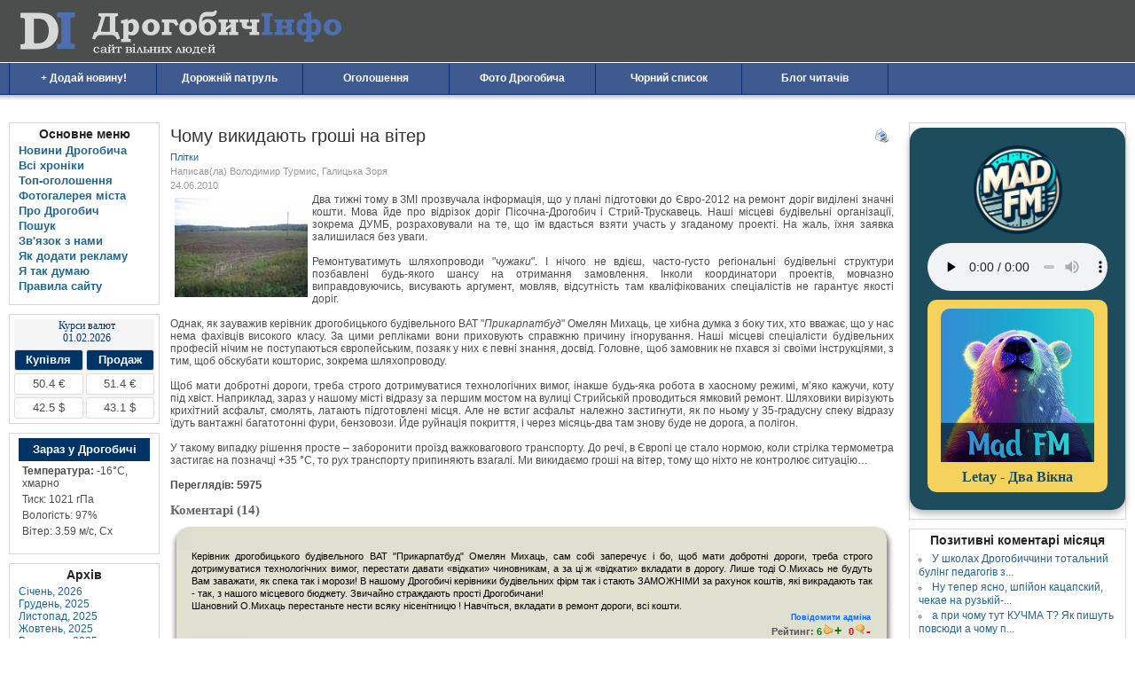

--- FILE ---
content_type: text/html
request_url: http://droginfo.com.ua/content/view/1170/
body_size: 18497
content:
<!DOCTYPE html PUBLIC "-//W3C//DTD XHTML 1.0 Transitional//EN" "http://www.w3.org/TR/xhtml1/DTD/xhtml1-transitional.dtd">
<html xmlns="http://www.w3.org/1999/xhtml" lang="uk">
<head>
<script async src="//pagead2.googlesyndication.com/pagead/js/adsbygoogle.js"></script>
<script>
  (adsbygoogle = window.adsbygoogle || []).push({
    google_ad_client: "ca-pub-2953451043345485",
    enable_page_level_ads: true
  });
</script>
<meta http-equiv="Content-Type" content="text/html; charset=windows-1251" />
<title>Чому викидають гроші на вітер - Дрогобич Інфо</title>
<meta name="title" content="Чому викидають гроші на вітер" />
<meta name="robots" content="index, follow" />
<base href="http://droginfo.com.ua/" />
<link rel="shortcut icon" href="http://droginfo.com.ua/images/favicon.ico" />
<link href="http://css.droginfo.com.ua/css/template_css.css" rel="stylesheet" type="text/css" />
<meta name="viewport" content="width=device-width, initial-scale=1" />
<script type="text/javascript" src="http://ajax.googleapis.com/ajax/libs/jquery/1.4/jquery.min.js"></script>
<link rel="stylesheet" type="text/css" href="http://droginfo.com.ua/components/com_akocomment/templates/bubbles_beige/css/template_css.css" />
<link rel="stylesheet" type="text/css" href="http://js.droginfo.com.ua/qaptcha/QapTcha.jquery.css" />
<script defer="defer" type="text/javascript" src="http://code.jquery.com/ui/1.7.3/jquery-ui.min.js"></script>
<script defer="defer" type="text/javascript" src="http://js.droginfo.com.ua/qaptcha/jquery.ui.touch.js"></script>
<script defer="defer" type="text/javascript" src="http://js.droginfo.com.ua/qaptcha/QapTcha.jquery.js"></script>
<script type="text/javascript">
<!--//<![CDATA[
$(document).ready(function(){
    $('.QapTcha').QapTcha({
        txtLock : 'Заблоковано: перетягніть слайдер, щоб додати коментар.',
        txtUnlock : 'Розблоковано: тепер можна додати коментар.'
    });
});
//]]>-->
</script>
<script defer="defer" type="text/javascript" src="http://js.droginfo.com.ua/jquery.lightbox.js"></script>
<script defer="defer" type="text/javascript" src="http://js.droginfo.com.ua/jquery_plugins.js"></script>
<!-- Global site tag (gtag.js) - Google Analytics -->
<script async src="https://www.googletagmanager.com/gtag/js?id=UA-118119238-1"></script>
<script>
  window.dataLayer = window.dataLayer || [];
  function gtag(){dataLayer.push(arguments);}
  gtag('js', new Date());

  gtag('config', 'UA-118119238-1');
</script>
</head>
<body>
    <div id="header">
        <div id="header_inside">
                            <a id="logo" href="http://droginfo.com.ua">Дрогобич Інфо</a>
                    </div>

                    <div id="tabmenu">
                <script type="text/javascript">
<!--//<![CDATA[
document.write("<img src='http://counter.yadro.ru/hit?r" + escape(document.referrer) + ((typeof(screen)=="undefined") ? "" : 
";s" + screen.width + "*"+screen.height + "*" + (screen.colorDepth ? screen.colorDepth : screen.pixelDepth)) + ";u" + escape(document.URL) + ";" + Math.random() + "' width=1 height=1 alt=''>");
//]]>-->
</script>
            </div>
            </div>

    <div id="navbar">

                    <table width="100%" border="0" cellpadding="0" cellspacing="1"><tr><td><a href="http://droginfo.com.ua/content/view/4433/" class="mainlevel-nav" >+ Додай новину!</a><a href="http://droginfo.com.ua/content/blogcategory/73/149/" class="mainlevel-nav" >Дорожній патруль</a><a href="http://droginfo.com.ua/component/option,com_marketplace/" class="mainlevel-nav" >Оголошення</a><a href="http://droginfo.com.ua/component/option,com_datsogallery/" class="mainlevel-nav" >Фото Дрогобича</a><a href="http://droginfo.com.ua/content/view/2104/" class="mainlevel-nav" >Чорний список</a><a href="http://droginfo.com.ua/content/blogcategory/76/145/" class="mainlevel-nav" >Блог читачів</a></td></tr></table>            </div>

    <div id="runbar">

            </div>

    <div id="main_content_wrapper">
        <div id="wrap">

            
                        <div id="left_sidebar" class="column">
                		<div class="moduletable" id="mainMenu">
							<h3>Основне меню</h3>
				
<table width="100%" border="0" cellpadding="0" cellspacing="0">
<tr align="left"><td><a href="http://droginfo.com.ua/content/blogsection/0/85/" class="mainlevel" >Новини Дрогобича</a></td></tr>
<tr align="left"><td><a href="http://droginfo.com.ua/content/blogsection/13/96/" class="mainlevel" >Всі хроніки</a></td></tr>
<tr align="left"><td><a href="http://droginfo.com.ua/component/option,com_marketplace/page,list/top,1/" class="mainlevel" >Топ-оголошення</a></td></tr>
<tr align="left"><td><a href="http://droginfo.com.ua/component/option,com_datsogallery/" class="mainlevel" >Фотогалерея міста</a></td></tr>
<tr align="left"><td><a href="http://droginfo.com.ua/content/view/96/" class="mainlevel" >Про Дрогобич</a></td></tr>
<tr align="left"><td><a href="http://droginfo.com.ua/component/option,com_search/Itemid,9/" class="mainlevel" >Пошук</a></td></tr>
<tr align="left"><td><a href="http://droginfo.com.ua/component/option,com_contact/Itemid,80/" class="mainlevel" >Зв'язок з нами</a></td></tr>
<tr align="left"><td><a href="http://droginfo.com.ua/reklama/" class="mainlevel" >Як додати рекламу</a></td></tr>
<tr align="left"><td><a href="http://droginfo.com.ua/ithinkso/" class="mainlevel" >Я так думаю</a></td></tr>
<tr align="left"><td><a href="http://droginfo.com.ua/rules/" class="mainlevel" >Правила сайту</a></td></tr>
</table>		</div>
				<div class="moduletable" id="coursesValuta">
			
<div id="current"></div>

<script src="https://mad-fm.com/droginfo/droginfo.widget.js"></script>		</div>
				<div class="moduletable" id="wheatherLeft">
			<div id="weather"></div>
<script src="https://mad-fm.com/droginfo/droginfo.widget.js"></script>		</div>
				<div class="moduletable" id="archiveLeft">
							<h3>Архів</h3>
				<ul class="archive"><li style="display:block;" id="s1"><a class="tips" rel="cron/archive.php?year=2026&amp;month=01" title="Січень, 2026" href="http://droginfo.com.ua/component/option,com_ab_archives/year,2026/month,01/" onclick="location.href='http://droginfo.com.ua/component/option,com_ab_archives/year,2026/month,01/'" >Січень, 2026</a></li><li style="display:block;" id="s2"><a class="tips" rel="cron/archive.php?year=2025&amp;month=12" title="Грудень, 2025" href="http://droginfo.com.ua/component/option,com_ab_archives/year,2025/month,12/" onclick="location.href='http://droginfo.com.ua/component/option,com_ab_archives/year,2025/month,12/'" >Грудень, 2025</a></li><li style="display:block;" id="s3"><a class="tips" rel="cron/archive.php?year=2025&amp;month=11" title="Листопад, 2025" href="http://droginfo.com.ua/component/option,com_ab_archives/year,2025/month,11/" onclick="location.href='http://droginfo.com.ua/component/option,com_ab_archives/year,2025/month,11/'" >Листопад, 2025</a></li><li style="display:block;" id="s4"><a class="tips" rel="cron/archive.php?year=2025&amp;month=10" title="Жовтень, 2025" href="http://droginfo.com.ua/component/option,com_ab_archives/year,2025/month,10/" onclick="location.href='http://droginfo.com.ua/component/option,com_ab_archives/year,2025/month,10/'" >Жовтень, 2025</a></li><li style="display:block;" id="s5"><a class="tips" rel="cron/archive.php?year=2025&amp;month=09" title="Вересень, 2025" href="http://droginfo.com.ua/component/option,com_ab_archives/year,2025/month,09/" onclick="location.href='http://droginfo.com.ua/component/option,com_ab_archives/year,2025/month,09/'" >Вересень, 2025</a></li><li style="display:none;" id="s6"><a class="tips" rel="cron/archive.php?year=2025&amp;month=08" title="Серпень, 2025" href="http://droginfo.com.ua/component/option,com_ab_archives/year,2025/month,08/" onclick="location.href='http://droginfo.com.ua/component/option,com_ab_archives/year,2025/month,08/'" >Серпень, 2025</a></li><li style="display:none;" id="s7"><a class="tips" rel="cron/archive.php?year=2025&amp;month=07" title="Липень, 2025" href="http://droginfo.com.ua/component/option,com_ab_archives/year,2025/month,07/" onclick="location.href='http://droginfo.com.ua/component/option,com_ab_archives/year,2025/month,07/'" >Липень, 2025</a></li><li style="display:none;" id="s8"><a class="tips" rel="cron/archive.php?year=2025&amp;month=06" title="Червень, 2025" href="http://droginfo.com.ua/component/option,com_ab_archives/year,2025/month,06/" onclick="location.href='http://droginfo.com.ua/component/option,com_ab_archives/year,2025/month,06/'" >Червень, 2025</a></li><li style="display:none;" id="s9"><a class="tips" rel="cron/archive.php?year=2025&amp;month=05" title="Травень, 2025" href="http://droginfo.com.ua/component/option,com_ab_archives/year,2025/month,05/" onclick="location.href='http://droginfo.com.ua/component/option,com_ab_archives/year,2025/month,05/'" >Травень, 2025</a></li><li style="display:none;" id="s10"><a class="tips" rel="cron/archive.php?year=2025&amp;month=04" title="Квітень, 2025" href="http://droginfo.com.ua/component/option,com_ab_archives/year,2025/month,04/" onclick="location.href='http://droginfo.com.ua/component/option,com_ab_archives/year,2025/month,04/'" >Квітень, 2025</a></li><li style="display:none;" id="s11"><a class="tips" rel="cron/archive.php?year=2025&amp;month=03" title="Березень, 2025" href="http://droginfo.com.ua/component/option,com_ab_archives/year,2025/month,03/" onclick="location.href='http://droginfo.com.ua/component/option,com_ab_archives/year,2025/month,03/'" >Березень, 2025</a></li><li style="display:none;" id="s12"><a class="tips" rel="cron/archive.php?year=2025&amp;month=02" title="Лютий, 2025" href="http://droginfo.com.ua/component/option,com_ab_archives/year,2025/month,02/" onclick="location.href='http://droginfo.com.ua/component/option,com_ab_archives/year,2025/month,02/'" >Лютий, 2025</a></li><li style="display:none;" id="s13"><a class="tips" rel="cron/archive.php?year=2025&amp;month=01" title="Січень, 2025" href="http://droginfo.com.ua/component/option,com_ab_archives/year,2025/month,01/" onclick="location.href='http://droginfo.com.ua/component/option,com_ab_archives/year,2025/month,01/'" >Січень, 2025</a></li><li style="display:none;" id="s14"><a class="tips" rel="cron/archive.php?year=2024&amp;month=12" title="Грудень, 2024" href="http://droginfo.com.ua/component/option,com_ab_archives/year,2024/month,12/" onclick="location.href='http://droginfo.com.ua/component/option,com_ab_archives/year,2024/month,12/'" >Грудень, 2024</a></li><li style="display:none;" id="s15"><a class="tips" rel="cron/archive.php?year=2024&amp;month=11" title="Листопад, 2024" href="http://droginfo.com.ua/component/option,com_ab_archives/year,2024/month,11/" onclick="location.href='http://droginfo.com.ua/component/option,com_ab_archives/year,2024/month,11/'" >Листопад, 2024</a></li><li style="display:none;" id="s16"><a class="tips" rel="cron/archive.php?year=2024&amp;month=10" title="Жовтень, 2024" href="http://droginfo.com.ua/component/option,com_ab_archives/year,2024/month,10/" onclick="location.href='http://droginfo.com.ua/component/option,com_ab_archives/year,2024/month,10/'" >Жовтень, 2024</a></li><li style="display:none;" id="s17"><a class="tips" rel="cron/archive.php?year=2024&amp;month=09" title="Вересень, 2024" href="http://droginfo.com.ua/component/option,com_ab_archives/year,2024/month,09/" onclick="location.href='http://droginfo.com.ua/component/option,com_ab_archives/year,2024/month,09/'" >Вересень, 2024</a></li><li style="display:none;" id="s18"><a class="tips" rel="cron/archive.php?year=2024&amp;month=08" title="Серпень, 2024" href="http://droginfo.com.ua/component/option,com_ab_archives/year,2024/month,08/" onclick="location.href='http://droginfo.com.ua/component/option,com_ab_archives/year,2024/month,08/'" >Серпень, 2024</a></li><li style="display:none;" id="s19"><a class="tips" rel="cron/archive.php?year=2024&amp;month=07" title="Липень, 2024" href="http://droginfo.com.ua/component/option,com_ab_archives/year,2024/month,07/" onclick="location.href='http://droginfo.com.ua/component/option,com_ab_archives/year,2024/month,07/'" >Липень, 2024</a></li><li style="display:none;" id="s20"><a class="tips" rel="cron/archive.php?year=2024&amp;month=06" title="Червень, 2024" href="http://droginfo.com.ua/component/option,com_ab_archives/year,2024/month,06/" onclick="location.href='http://droginfo.com.ua/component/option,com_ab_archives/year,2024/month,06/'" >Червень, 2024</a></li><li style="display:none;" id="s21"><a class="tips" rel="cron/archive.php?year=2024&amp;month=05" title="Травень, 2024" href="http://droginfo.com.ua/component/option,com_ab_archives/year,2024/month,05/" onclick="location.href='http://droginfo.com.ua/component/option,com_ab_archives/year,2024/month,05/'" >Травень, 2024</a></li><li style="display:none;" id="s22"><a class="tips" rel="cron/archive.php?year=2024&amp;month=04" title="Квітень, 2024" href="http://droginfo.com.ua/component/option,com_ab_archives/year,2024/month,04/" onclick="location.href='http://droginfo.com.ua/component/option,com_ab_archives/year,2024/month,04/'" >Квітень, 2024</a></li><li style="display:none;" id="s23"><a class="tips" rel="cron/archive.php?year=2024&amp;month=03" title="Березень, 2024" href="http://droginfo.com.ua/component/option,com_ab_archives/year,2024/month,03/" onclick="location.href='http://droginfo.com.ua/component/option,com_ab_archives/year,2024/month,03/'" >Березень, 2024</a></li><li style="display:none;" id="s24"><a class="tips" rel="cron/archive.php?year=2024&amp;month=02" title="Лютий, 2024" href="http://droginfo.com.ua/component/option,com_ab_archives/year,2024/month,02/" onclick="location.href='http://droginfo.com.ua/component/option,com_ab_archives/year,2024/month,02/'" >Лютий, 2024</a></li><li style="display:none;" id="s25"><a class="tips" rel="cron/archive.php?year=2024&amp;month=01" title="Січень, 2024" href="http://droginfo.com.ua/component/option,com_ab_archives/year,2024/month,01/" onclick="location.href='http://droginfo.com.ua/component/option,com_ab_archives/year,2024/month,01/'" >Січень, 2024</a></li><li style="display:none;" id="s26"><a class="tips" rel="cron/archive.php?year=2023&amp;month=12" title="Грудень, 2023" href="http://droginfo.com.ua/component/option,com_ab_archives/year,2023/month,12/" onclick="location.href='http://droginfo.com.ua/component/option,com_ab_archives/year,2023/month,12/'" >Грудень, 2023</a></li><li style="display:none;" id="s27"><a class="tips" rel="cron/archive.php?year=2023&amp;month=11" title="Листопад, 2023" href="http://droginfo.com.ua/component/option,com_ab_archives/year,2023/month,11/" onclick="location.href='http://droginfo.com.ua/component/option,com_ab_archives/year,2023/month,11/'" >Листопад, 2023</a></li><li style="display:none;" id="s28"><a class="tips" rel="cron/archive.php?year=2023&amp;month=10" title="Жовтень, 2023" href="http://droginfo.com.ua/component/option,com_ab_archives/year,2023/month,10/" onclick="location.href='http://droginfo.com.ua/component/option,com_ab_archives/year,2023/month,10/'" >Жовтень, 2023</a></li><li style="display:none;" id="s29"><a class="tips" rel="cron/archive.php?year=2023&amp;month=09" title="Вересень, 2023" href="http://droginfo.com.ua/component/option,com_ab_archives/year,2023/month,09/" onclick="location.href='http://droginfo.com.ua/component/option,com_ab_archives/year,2023/month,09/'" >Вересень, 2023</a></li><li style="display:none;" id="s30"><a class="tips" rel="cron/archive.php?year=2023&amp;month=08" title="Серпень, 2023" href="http://droginfo.com.ua/component/option,com_ab_archives/year,2023/month,08/" onclick="location.href='http://droginfo.com.ua/component/option,com_ab_archives/year,2023/month,08/'" >Серпень, 2023</a></li><li style="display:none;" id="s31"><a class="tips" rel="cron/archive.php?year=2023&amp;month=07" title="Липень, 2023" href="http://droginfo.com.ua/component/option,com_ab_archives/year,2023/month,07/" onclick="location.href='http://droginfo.com.ua/component/option,com_ab_archives/year,2023/month,07/'" >Липень, 2023</a></li><li style="display:none;" id="s32"><a class="tips" rel="cron/archive.php?year=2023&amp;month=06" title="Червень, 2023" href="http://droginfo.com.ua/component/option,com_ab_archives/year,2023/month,06/" onclick="location.href='http://droginfo.com.ua/component/option,com_ab_archives/year,2023/month,06/'" >Червень, 2023</a></li><li style="display:none;" id="s33"><a class="tips" rel="cron/archive.php?year=2023&amp;month=05" title="Травень, 2023" href="http://droginfo.com.ua/component/option,com_ab_archives/year,2023/month,05/" onclick="location.href='http://droginfo.com.ua/component/option,com_ab_archives/year,2023/month,05/'" >Травень, 2023</a></li><li style="display:none;" id="s34"><a class="tips" rel="cron/archive.php?year=2023&amp;month=04" title="Квітень, 2023" href="http://droginfo.com.ua/component/option,com_ab_archives/year,2023/month,04/" onclick="location.href='http://droginfo.com.ua/component/option,com_ab_archives/year,2023/month,04/'" >Квітень, 2023</a></li><li style="display:none;" id="s35"><a class="tips" rel="cron/archive.php?year=2023&amp;month=03" title="Березень, 2023" href="http://droginfo.com.ua/component/option,com_ab_archives/year,2023/month,03/" onclick="location.href='http://droginfo.com.ua/component/option,com_ab_archives/year,2023/month,03/'" >Березень, 2023</a></li><li style="display:none;" id="s36"><a class="tips" rel="cron/archive.php?year=2023&amp;month=02" title="Лютий, 2023" href="http://droginfo.com.ua/component/option,com_ab_archives/year,2023/month,02/" onclick="location.href='http://droginfo.com.ua/component/option,com_ab_archives/year,2023/month,02/'" >Лютий, 2023</a></li><li style="display:none;" id="s37"><a class="tips" rel="cron/archive.php?year=2023&amp;month=01" title="Січень, 2023" href="http://droginfo.com.ua/component/option,com_ab_archives/year,2023/month,01/" onclick="location.href='http://droginfo.com.ua/component/option,com_ab_archives/year,2023/month,01/'" >Січень, 2023</a></li><li style="display:none;" id="s38"><a class="tips" rel="cron/archive.php?year=2022&amp;month=12" title="Грудень, 2022" href="http://droginfo.com.ua/component/option,com_ab_archives/year,2022/month,12/" onclick="location.href='http://droginfo.com.ua/component/option,com_ab_archives/year,2022/month,12/'" >Грудень, 2022</a></li><li style="display:none;" id="s39"><a class="tips" rel="cron/archive.php?year=2022&amp;month=11" title="Листопад, 2022" href="http://droginfo.com.ua/component/option,com_ab_archives/year,2022/month,11/" onclick="location.href='http://droginfo.com.ua/component/option,com_ab_archives/year,2022/month,11/'" >Листопад, 2022</a></li><li style="display:none;" id="s40"><a class="tips" rel="cron/archive.php?year=2022&amp;month=10" title="Жовтень, 2022" href="http://droginfo.com.ua/component/option,com_ab_archives/year,2022/month,10/" onclick="location.href='http://droginfo.com.ua/component/option,com_ab_archives/year,2022/month,10/'" >Жовтень, 2022</a></li><li style="display:none;" id="s41"><a class="tips" rel="cron/archive.php?year=2022&amp;month=09" title="Вересень, 2022" href="http://droginfo.com.ua/component/option,com_ab_archives/year,2022/month,09/" onclick="location.href='http://droginfo.com.ua/component/option,com_ab_archives/year,2022/month,09/'" >Вересень, 2022</a></li><li style="display:none;" id="s42"><a class="tips" rel="cron/archive.php?year=2022&amp;month=08" title="Серпень, 2022" href="http://droginfo.com.ua/component/option,com_ab_archives/year,2022/month,08/" onclick="location.href='http://droginfo.com.ua/component/option,com_ab_archives/year,2022/month,08/'" >Серпень, 2022</a></li><li style="display:none;" id="s43"><a class="tips" rel="cron/archive.php?year=2022&amp;month=07" title="Липень, 2022" href="http://droginfo.com.ua/component/option,com_ab_archives/year,2022/month,07/" onclick="location.href='http://droginfo.com.ua/component/option,com_ab_archives/year,2022/month,07/'" >Липень, 2022</a></li><li style="display:none;" id="s44"><a class="tips" rel="cron/archive.php?year=2022&amp;month=06" title="Червень, 2022" href="http://droginfo.com.ua/component/option,com_ab_archives/year,2022/month,06/" onclick="location.href='http://droginfo.com.ua/component/option,com_ab_archives/year,2022/month,06/'" >Червень, 2022</a></li><li style="display:none;" id="s45"><a class="tips" rel="cron/archive.php?year=2022&amp;month=05" title="Травень, 2022" href="http://droginfo.com.ua/component/option,com_ab_archives/year,2022/month,05/" onclick="location.href='http://droginfo.com.ua/component/option,com_ab_archives/year,2022/month,05/'" >Травень, 2022</a></li><li style="display:none;" id="s46"><a class="tips" rel="cron/archive.php?year=2022&amp;month=04" title="Квітень, 2022" href="http://droginfo.com.ua/component/option,com_ab_archives/year,2022/month,04/" onclick="location.href='http://droginfo.com.ua/component/option,com_ab_archives/year,2022/month,04/'" >Квітень, 2022</a></li><li style="display:none;" id="s47"><a class="tips" rel="cron/archive.php?year=2022&amp;month=03" title="Березень, 2022" href="http://droginfo.com.ua/component/option,com_ab_archives/year,2022/month,03/" onclick="location.href='http://droginfo.com.ua/component/option,com_ab_archives/year,2022/month,03/'" >Березень, 2022</a></li><li style="display:none;" id="s48"><a class="tips" rel="cron/archive.php?year=2022&amp;month=02" title="Лютий, 2022" href="http://droginfo.com.ua/component/option,com_ab_archives/year,2022/month,02/" onclick="location.href='http://droginfo.com.ua/component/option,com_ab_archives/year,2022/month,02/'" >Лютий, 2022</a></li><li style="display:none;" id="s49"><a class="tips" rel="cron/archive.php?year=2022&amp;month=01" title="Січень, 2022" href="http://droginfo.com.ua/component/option,com_ab_archives/year,2022/month,01/" onclick="location.href='http://droginfo.com.ua/component/option,com_ab_archives/year,2022/month,01/'" >Січень, 2022</a></li><li style="display:none;" id="s50"><a class="tips" rel="cron/archive.php?year=2021&amp;month=12" title="Грудень, 2021" href="http://droginfo.com.ua/component/option,com_ab_archives/year,2021/month,12/" onclick="location.href='http://droginfo.com.ua/component/option,com_ab_archives/year,2021/month,12/'" >Грудень, 2021</a></li><li style="display:none;" id="s51"><a class="tips" rel="cron/archive.php?year=2021&amp;month=11" title="Листопад, 2021" href="http://droginfo.com.ua/component/option,com_ab_archives/year,2021/month,11/" onclick="location.href='http://droginfo.com.ua/component/option,com_ab_archives/year,2021/month,11/'" >Листопад, 2021</a></li><li style="display:none;" id="s52"><a class="tips" rel="cron/archive.php?year=2021&amp;month=10" title="Жовтень, 2021" href="http://droginfo.com.ua/component/option,com_ab_archives/year,2021/month,10/" onclick="location.href='http://droginfo.com.ua/component/option,com_ab_archives/year,2021/month,10/'" >Жовтень, 2021</a></li><li style="display:none;" id="s53"><a class="tips" rel="cron/archive.php?year=2021&amp;month=09" title="Вересень, 2021" href="http://droginfo.com.ua/component/option,com_ab_archives/year,2021/month,09/" onclick="location.href='http://droginfo.com.ua/component/option,com_ab_archives/year,2021/month,09/'" >Вересень, 2021</a></li><li style="display:none;" id="s54"><a class="tips" rel="cron/archive.php?year=2021&amp;month=08" title="Серпень, 2021" href="http://droginfo.com.ua/component/option,com_ab_archives/year,2021/month,08/" onclick="location.href='http://droginfo.com.ua/component/option,com_ab_archives/year,2021/month,08/'" >Серпень, 2021</a></li><li style="display:none;" id="s55"><a class="tips" rel="cron/archive.php?year=2021&amp;month=07" title="Липень, 2021" href="http://droginfo.com.ua/component/option,com_ab_archives/year,2021/month,07/" onclick="location.href='http://droginfo.com.ua/component/option,com_ab_archives/year,2021/month,07/'" >Липень, 2021</a></li><li style="display:none;" id="s56"><a class="tips" rel="cron/archive.php?year=2021&amp;month=06" title="Червень, 2021" href="http://droginfo.com.ua/component/option,com_ab_archives/year,2021/month,06/" onclick="location.href='http://droginfo.com.ua/component/option,com_ab_archives/year,2021/month,06/'" >Червень, 2021</a></li><li style="display:none;" id="s57"><a class="tips" rel="cron/archive.php?year=2021&amp;month=05" title="Травень, 2021" href="http://droginfo.com.ua/component/option,com_ab_archives/year,2021/month,05/" onclick="location.href='http://droginfo.com.ua/component/option,com_ab_archives/year,2021/month,05/'" >Травень, 2021</a></li><li style="display:none;" id="s58"><a class="tips" rel="cron/archive.php?year=2021&amp;month=04" title="Квітень, 2021" href="http://droginfo.com.ua/component/option,com_ab_archives/year,2021/month,04/" onclick="location.href='http://droginfo.com.ua/component/option,com_ab_archives/year,2021/month,04/'" >Квітень, 2021</a></li><li style="display:none;" id="s59"><a class="tips" rel="cron/archive.php?year=2021&amp;month=03" title="Березень, 2021" href="http://droginfo.com.ua/component/option,com_ab_archives/year,2021/month,03/" onclick="location.href='http://droginfo.com.ua/component/option,com_ab_archives/year,2021/month,03/'" >Березень, 2021</a></li><li style="display:none;" id="s60"><a class="tips" rel="cron/archive.php?year=2021&amp;month=02" title="Лютий, 2021" href="http://droginfo.com.ua/component/option,com_ab_archives/year,2021/month,02/" onclick="location.href='http://droginfo.com.ua/component/option,com_ab_archives/year,2021/month,02/'" >Лютий, 2021</a></li><li style="display:none;" id="s61"><a class="tips" rel="cron/archive.php?year=2021&amp;month=01" title="Січень, 2021" href="http://droginfo.com.ua/component/option,com_ab_archives/year,2021/month,01/" onclick="location.href='http://droginfo.com.ua/component/option,com_ab_archives/year,2021/month,01/'" >Січень, 2021</a></li><li style="display:none;" id="s62"><a class="tips" rel="cron/archive.php?year=2020&amp;month=12" title="Грудень, 2020" href="http://droginfo.com.ua/component/option,com_ab_archives/year,2020/month,12/" onclick="location.href='http://droginfo.com.ua/component/option,com_ab_archives/year,2020/month,12/'" >Грудень, 2020</a></li><li style="display:none;" id="s63"><a class="tips" rel="cron/archive.php?year=2020&amp;month=11" title="Листопад, 2020" href="http://droginfo.com.ua/component/option,com_ab_archives/year,2020/month,11/" onclick="location.href='http://droginfo.com.ua/component/option,com_ab_archives/year,2020/month,11/'" >Листопад, 2020</a></li><li style="display:none;" id="s64"><a class="tips" rel="cron/archive.php?year=2020&amp;month=10" title="Жовтень, 2020" href="http://droginfo.com.ua/component/option,com_ab_archives/year,2020/month,10/" onclick="location.href='http://droginfo.com.ua/component/option,com_ab_archives/year,2020/month,10/'" >Жовтень, 2020</a></li><li style="display:none;" id="s65"><a class="tips" rel="cron/archive.php?year=2020&amp;month=09" title="Вересень, 2020" href="http://droginfo.com.ua/component/option,com_ab_archives/year,2020/month,09/" onclick="location.href='http://droginfo.com.ua/component/option,com_ab_archives/year,2020/month,09/'" >Вересень, 2020</a></li><li style="display:none;" id="s66"><a class="tips" rel="cron/archive.php?year=2020&amp;month=08" title="Серпень, 2020" href="http://droginfo.com.ua/component/option,com_ab_archives/year,2020/month,08/" onclick="location.href='http://droginfo.com.ua/component/option,com_ab_archives/year,2020/month,08/'" >Серпень, 2020</a></li><li style="display:none;" id="s67"><a class="tips" rel="cron/archive.php?year=2020&amp;month=07" title="Липень, 2020" href="http://droginfo.com.ua/component/option,com_ab_archives/year,2020/month,07/" onclick="location.href='http://droginfo.com.ua/component/option,com_ab_archives/year,2020/month,07/'" >Липень, 2020</a></li><li style="display:none;" id="s68"><a class="tips" rel="cron/archive.php?year=2020&amp;month=06" title="Червень, 2020" href="http://droginfo.com.ua/component/option,com_ab_archives/year,2020/month,06/" onclick="location.href='http://droginfo.com.ua/component/option,com_ab_archives/year,2020/month,06/'" >Червень, 2020</a></li><li style="display:none;" id="s69"><a class="tips" rel="cron/archive.php?year=2020&amp;month=05" title="Травень, 2020" href="http://droginfo.com.ua/component/option,com_ab_archives/year,2020/month,05/" onclick="location.href='http://droginfo.com.ua/component/option,com_ab_archives/year,2020/month,05/'" >Травень, 2020</a></li><li style="display:none;" id="s70"><a class="tips" rel="cron/archive.php?year=2020&amp;month=04" title="Квітень, 2020" href="http://droginfo.com.ua/component/option,com_ab_archives/year,2020/month,04/" onclick="location.href='http://droginfo.com.ua/component/option,com_ab_archives/year,2020/month,04/'" >Квітень, 2020</a></li><li style="display:none;" id="s71"><a class="tips" rel="cron/archive.php?year=2020&amp;month=03" title="Березень, 2020" href="http://droginfo.com.ua/component/option,com_ab_archives/year,2020/month,03/" onclick="location.href='http://droginfo.com.ua/component/option,com_ab_archives/year,2020/month,03/'" >Березень, 2020</a></li><li style="display:none;" id="s72"><a class="tips" rel="cron/archive.php?year=2020&amp;month=02" title="Лютий, 2020" href="http://droginfo.com.ua/component/option,com_ab_archives/year,2020/month,02/" onclick="location.href='http://droginfo.com.ua/component/option,com_ab_archives/year,2020/month,02/'" >Лютий, 2020</a></li><li style="display:none;" id="s73"><a class="tips" rel="cron/archive.php?year=2020&amp;month=01" title="Січень, 2020" href="http://droginfo.com.ua/component/option,com_ab_archives/year,2020/month,01/" onclick="location.href='http://droginfo.com.ua/component/option,com_ab_archives/year,2020/month,01/'" >Січень, 2020</a></li><li style="display:none;" id="s74"><a class="tips" rel="cron/archive.php?year=2019&amp;month=12" title="Грудень, 2019" href="http://droginfo.com.ua/component/option,com_ab_archives/year,2019/month,12/" onclick="location.href='http://droginfo.com.ua/component/option,com_ab_archives/year,2019/month,12/'" >Грудень, 2019</a></li><li style="display:none;" id="s75"><a class="tips" rel="cron/archive.php?year=2019&amp;month=11" title="Листопад, 2019" href="http://droginfo.com.ua/component/option,com_ab_archives/year,2019/month,11/" onclick="location.href='http://droginfo.com.ua/component/option,com_ab_archives/year,2019/month,11/'" >Листопад, 2019</a></li><li style="display:none;" id="s76"><a class="tips" rel="cron/archive.php?year=2019&amp;month=10" title="Жовтень, 2019" href="http://droginfo.com.ua/component/option,com_ab_archives/year,2019/month,10/" onclick="location.href='http://droginfo.com.ua/component/option,com_ab_archives/year,2019/month,10/'" >Жовтень, 2019</a></li><li style="display:none;" id="s77"><a class="tips" rel="cron/archive.php?year=2019&amp;month=09" title="Вересень, 2019" href="http://droginfo.com.ua/component/option,com_ab_archives/year,2019/month,09/" onclick="location.href='http://droginfo.com.ua/component/option,com_ab_archives/year,2019/month,09/'" >Вересень, 2019</a></li><li style="display:none;" id="s78"><a class="tips" rel="cron/archive.php?year=2019&amp;month=08" title="Серпень, 2019" href="http://droginfo.com.ua/component/option,com_ab_archives/year,2019/month,08/" onclick="location.href='http://droginfo.com.ua/component/option,com_ab_archives/year,2019/month,08/'" >Серпень, 2019</a></li><li style="display:none;" id="s79"><a class="tips" rel="cron/archive.php?year=2019&amp;month=07" title="Липень, 2019" href="http://droginfo.com.ua/component/option,com_ab_archives/year,2019/month,07/" onclick="location.href='http://droginfo.com.ua/component/option,com_ab_archives/year,2019/month,07/'" >Липень, 2019</a></li><li style="display:none;" id="s80"><a class="tips" rel="cron/archive.php?year=2019&amp;month=06" title="Червень, 2019" href="http://droginfo.com.ua/component/option,com_ab_archives/year,2019/month,06/" onclick="location.href='http://droginfo.com.ua/component/option,com_ab_archives/year,2019/month,06/'" >Червень, 2019</a></li><li style="display:none;" id="s81"><a class="tips" rel="cron/archive.php?year=2019&amp;month=05" title="Травень, 2019" href="http://droginfo.com.ua/component/option,com_ab_archives/year,2019/month,05/" onclick="location.href='http://droginfo.com.ua/component/option,com_ab_archives/year,2019/month,05/'" >Травень, 2019</a></li><li style="display:none;" id="s82"><a class="tips" rel="cron/archive.php?year=2019&amp;month=04" title="Квітень, 2019" href="http://droginfo.com.ua/component/option,com_ab_archives/year,2019/month,04/" onclick="location.href='http://droginfo.com.ua/component/option,com_ab_archives/year,2019/month,04/'" >Квітень, 2019</a></li><li style="display:none;" id="s83"><a class="tips" rel="cron/archive.php?year=2019&amp;month=03" title="Березень, 2019" href="http://droginfo.com.ua/component/option,com_ab_archives/year,2019/month,03/" onclick="location.href='http://droginfo.com.ua/component/option,com_ab_archives/year,2019/month,03/'" >Березень, 2019</a></li><li style="display:none;" id="s84"><a class="tips" rel="cron/archive.php?year=2019&amp;month=02" title="Лютий, 2019" href="http://droginfo.com.ua/component/option,com_ab_archives/year,2019/month,02/" onclick="location.href='http://droginfo.com.ua/component/option,com_ab_archives/year,2019/month,02/'" >Лютий, 2019</a></li><li style="display:none;" id="s85"><a class="tips" rel="cron/archive.php?year=2019&amp;month=01" title="Січень, 2019" href="http://droginfo.com.ua/component/option,com_ab_archives/year,2019/month,01/" onclick="location.href='http://droginfo.com.ua/component/option,com_ab_archives/year,2019/month,01/'" >Січень, 2019</a></li><li style="display:none;" id="s86"><a class="tips" rel="cron/archive.php?year=2018&amp;month=12" title="Грудень, 2018" href="http://droginfo.com.ua/component/option,com_ab_archives/year,2018/month,12/" onclick="location.href='http://droginfo.com.ua/component/option,com_ab_archives/year,2018/month,12/'" >Грудень, 2018</a></li><li style="display:none;" id="s87"><a class="tips" rel="cron/archive.php?year=2018&amp;month=11" title="Листопад, 2018" href="http://droginfo.com.ua/component/option,com_ab_archives/year,2018/month,11/" onclick="location.href='http://droginfo.com.ua/component/option,com_ab_archives/year,2018/month,11/'" >Листопад, 2018</a></li><li style="display:none;" id="s88"><a class="tips" rel="cron/archive.php?year=2018&amp;month=10" title="Жовтень, 2018" href="http://droginfo.com.ua/component/option,com_ab_archives/year,2018/month,10/" onclick="location.href='http://droginfo.com.ua/component/option,com_ab_archives/year,2018/month,10/'" >Жовтень, 2018</a></li><li style="display:none;" id="s89"><a class="tips" rel="cron/archive.php?year=2018&amp;month=09" title="Вересень, 2018" href="http://droginfo.com.ua/component/option,com_ab_archives/year,2018/month,09/" onclick="location.href='http://droginfo.com.ua/component/option,com_ab_archives/year,2018/month,09/'" >Вересень, 2018</a></li><li style="display:none;" id="s90"><a class="tips" rel="cron/archive.php?year=2018&amp;month=08" title="Серпень, 2018" href="http://droginfo.com.ua/component/option,com_ab_archives/year,2018/month,08/" onclick="location.href='http://droginfo.com.ua/component/option,com_ab_archives/year,2018/month,08/'" >Серпень, 2018</a></li><li style="display:none;" id="s91"><a class="tips" rel="cron/archive.php?year=2018&amp;month=07" title="Липень, 2018" href="http://droginfo.com.ua/component/option,com_ab_archives/year,2018/month,07/" onclick="location.href='http://droginfo.com.ua/component/option,com_ab_archives/year,2018/month,07/'" >Липень, 2018</a></li><li style="display:none;" id="s92"><a class="tips" rel="cron/archive.php?year=2018&amp;month=06" title="Червень, 2018" href="http://droginfo.com.ua/component/option,com_ab_archives/year,2018/month,06/" onclick="location.href='http://droginfo.com.ua/component/option,com_ab_archives/year,2018/month,06/'" >Червень, 2018</a></li><li style="display:none;" id="s93"><a class="tips" rel="cron/archive.php?year=2018&amp;month=05" title="Травень, 2018" href="http://droginfo.com.ua/component/option,com_ab_archives/year,2018/month,05/" onclick="location.href='http://droginfo.com.ua/component/option,com_ab_archives/year,2018/month,05/'" >Травень, 2018</a></li><li style="display:none;" id="s94"><a class="tips" rel="cron/archive.php?year=2018&amp;month=04" title="Квітень, 2018" href="http://droginfo.com.ua/component/option,com_ab_archives/year,2018/month,04/" onclick="location.href='http://droginfo.com.ua/component/option,com_ab_archives/year,2018/month,04/'" >Квітень, 2018</a></li><li style="display:none;" id="s95"><a class="tips" rel="cron/archive.php?year=2018&amp;month=03" title="Березень, 2018" href="http://droginfo.com.ua/component/option,com_ab_archives/year,2018/month,03/" onclick="location.href='http://droginfo.com.ua/component/option,com_ab_archives/year,2018/month,03/'" >Березень, 2018</a></li><li style="display:none;" id="s96"><a class="tips" rel="cron/archive.php?year=2018&amp;month=02" title="Лютий, 2018" href="http://droginfo.com.ua/component/option,com_ab_archives/year,2018/month,02/" onclick="location.href='http://droginfo.com.ua/component/option,com_ab_archives/year,2018/month,02/'" >Лютий, 2018</a></li><li style="display:none;" id="s97"><a class="tips" rel="cron/archive.php?year=2018&amp;month=01" title="Січень, 2018" href="http://droginfo.com.ua/component/option,com_ab_archives/year,2018/month,01/" onclick="location.href='http://droginfo.com.ua/component/option,com_ab_archives/year,2018/month,01/'" >Січень, 2018</a></li><li style="display:none;" id="s98"><a class="tips" rel="cron/archive.php?year=2017&amp;month=12" title="Грудень, 2017" href="http://droginfo.com.ua/component/option,com_ab_archives/year,2017/month,12/" onclick="location.href='http://droginfo.com.ua/component/option,com_ab_archives/year,2017/month,12/'" >Грудень, 2017</a></li><li style="display:none;" id="s99"><a class="tips" rel="cron/archive.php?year=2017&amp;month=11" title="Листопад, 2017" href="http://droginfo.com.ua/component/option,com_ab_archives/year,2017/month,11/" onclick="location.href='http://droginfo.com.ua/component/option,com_ab_archives/year,2017/month,11/'" >Листопад, 2017</a></li><li style="display:none;" id="s100"><a class="tips" rel="cron/archive.php?year=2017&amp;month=10" title="Жовтень, 2017" href="http://droginfo.com.ua/component/option,com_ab_archives/year,2017/month,10/" onclick="location.href='http://droginfo.com.ua/component/option,com_ab_archives/year,2017/month,10/'" >Жовтень, 2017</a></li><li style="display:none;" id="s101"><a class="tips" rel="cron/archive.php?year=2017&amp;month=09" title="Вересень, 2017" href="http://droginfo.com.ua/component/option,com_ab_archives/year,2017/month,09/" onclick="location.href='http://droginfo.com.ua/component/option,com_ab_archives/year,2017/month,09/'" >Вересень, 2017</a></li><li style="display:none;" id="s102"><a class="tips" rel="cron/archive.php?year=2017&amp;month=08" title="Серпень, 2017" href="http://droginfo.com.ua/component/option,com_ab_archives/year,2017/month,08/" onclick="location.href='http://droginfo.com.ua/component/option,com_ab_archives/year,2017/month,08/'" >Серпень, 2017</a></li><li style="display:none;" id="s103"><a class="tips" rel="cron/archive.php?year=2017&amp;month=07" title="Липень, 2017" href="http://droginfo.com.ua/component/option,com_ab_archives/year,2017/month,07/" onclick="location.href='http://droginfo.com.ua/component/option,com_ab_archives/year,2017/month,07/'" >Липень, 2017</a></li><li style="display:none;" id="s104"><a class="tips" rel="cron/archive.php?year=2017&amp;month=06" title="Червень, 2017" href="http://droginfo.com.ua/component/option,com_ab_archives/year,2017/month,06/" onclick="location.href='http://droginfo.com.ua/component/option,com_ab_archives/year,2017/month,06/'" >Червень, 2017</a></li><li style="display:none;" id="s105"><a class="tips" rel="cron/archive.php?year=2017&amp;month=05" title="Травень, 2017" href="http://droginfo.com.ua/component/option,com_ab_archives/year,2017/month,05/" onclick="location.href='http://droginfo.com.ua/component/option,com_ab_archives/year,2017/month,05/'" >Травень, 2017</a></li><li style="display:none;" id="s106"><a class="tips" rel="cron/archive.php?year=2017&amp;month=04" title="Квітень, 2017" href="http://droginfo.com.ua/component/option,com_ab_archives/year,2017/month,04/" onclick="location.href='http://droginfo.com.ua/component/option,com_ab_archives/year,2017/month,04/'" >Квітень, 2017</a></li><li style="display:none;" id="s107"><a class="tips" rel="cron/archive.php?year=2017&amp;month=03" title="Березень, 2017" href="http://droginfo.com.ua/component/option,com_ab_archives/year,2017/month,03/" onclick="location.href='http://droginfo.com.ua/component/option,com_ab_archives/year,2017/month,03/'" >Березень, 2017</a></li><li style="display:none;" id="s108"><a class="tips" rel="cron/archive.php?year=2017&amp;month=02" title="Лютий, 2017" href="http://droginfo.com.ua/component/option,com_ab_archives/year,2017/month,02/" onclick="location.href='http://droginfo.com.ua/component/option,com_ab_archives/year,2017/month,02/'" >Лютий, 2017</a></li><li style="display:none;" id="s109"><a class="tips" rel="cron/archive.php?year=2017&amp;month=01" title="Січень, 2017" href="http://droginfo.com.ua/component/option,com_ab_archives/year,2017/month,01/" onclick="location.href='http://droginfo.com.ua/component/option,com_ab_archives/year,2017/month,01/'" >Січень, 2017</a></li><li style="display:none;" id="s110"><a class="tips" rel="cron/archive.php?year=2016&amp;month=12" title="Грудень, 2016" href="http://droginfo.com.ua/component/option,com_ab_archives/year,2016/month,12/" onclick="location.href='http://droginfo.com.ua/component/option,com_ab_archives/year,2016/month,12/'" >Грудень, 2016</a></li><li style="display:none;" id="s111"><a class="tips" rel="cron/archive.php?year=2016&amp;month=11" title="Листопад, 2016" href="http://droginfo.com.ua/component/option,com_ab_archives/year,2016/month,11/" onclick="location.href='http://droginfo.com.ua/component/option,com_ab_archives/year,2016/month,11/'" >Листопад, 2016</a></li><li style="display:none;" id="s112"><a class="tips" rel="cron/archive.php?year=2016&amp;month=10" title="Жовтень, 2016" href="http://droginfo.com.ua/component/option,com_ab_archives/year,2016/month,10/" onclick="location.href='http://droginfo.com.ua/component/option,com_ab_archives/year,2016/month,10/'" >Жовтень, 2016</a></li><li style="display:none;" id="s113"><a class="tips" rel="cron/archive.php?year=2016&amp;month=09" title="Вересень, 2016" href="http://droginfo.com.ua/component/option,com_ab_archives/year,2016/month,09/" onclick="location.href='http://droginfo.com.ua/component/option,com_ab_archives/year,2016/month,09/'" >Вересень, 2016</a></li><li style="display:none;" id="s114"><a class="tips" rel="cron/archive.php?year=2016&amp;month=08" title="Серпень, 2016" href="http://droginfo.com.ua/component/option,com_ab_archives/year,2016/month,08/" onclick="location.href='http://droginfo.com.ua/component/option,com_ab_archives/year,2016/month,08/'" >Серпень, 2016</a></li><li style="display:none;" id="s115"><a class="tips" rel="cron/archive.php?year=2016&amp;month=07" title="Липень, 2016" href="http://droginfo.com.ua/component/option,com_ab_archives/year,2016/month,07/" onclick="location.href='http://droginfo.com.ua/component/option,com_ab_archives/year,2016/month,07/'" >Липень, 2016</a></li><li style="display:none;" id="s116"><a class="tips" rel="cron/archive.php?year=2016&amp;month=06" title="Червень, 2016" href="http://droginfo.com.ua/component/option,com_ab_archives/year,2016/month,06/" onclick="location.href='http://droginfo.com.ua/component/option,com_ab_archives/year,2016/month,06/'" >Червень, 2016</a></li><li style="display:none;" id="s117"><a class="tips" rel="cron/archive.php?year=2016&amp;month=05" title="Травень, 2016" href="http://droginfo.com.ua/component/option,com_ab_archives/year,2016/month,05/" onclick="location.href='http://droginfo.com.ua/component/option,com_ab_archives/year,2016/month,05/'" >Травень, 2016</a></li><li style="display:none;" id="s118"><a class="tips" rel="cron/archive.php?year=2016&amp;month=04" title="Квітень, 2016" href="http://droginfo.com.ua/component/option,com_ab_archives/year,2016/month,04/" onclick="location.href='http://droginfo.com.ua/component/option,com_ab_archives/year,2016/month,04/'" >Квітень, 2016</a></li><li style="display:none;" id="s119"><a class="tips" rel="cron/archive.php?year=2016&amp;month=03" title="Березень, 2016" href="http://droginfo.com.ua/component/option,com_ab_archives/year,2016/month,03/" onclick="location.href='http://droginfo.com.ua/component/option,com_ab_archives/year,2016/month,03/'" >Березень, 2016</a></li><li style="display:none;" id="s120"><a class="tips" rel="cron/archive.php?year=2016&amp;month=02" title="Лютий, 2016" href="http://droginfo.com.ua/component/option,com_ab_archives/year,2016/month,02/" onclick="location.href='http://droginfo.com.ua/component/option,com_ab_archives/year,2016/month,02/'" >Лютий, 2016</a></li><li style="display:none;" id="s121"><a class="tips" rel="cron/archive.php?year=2016&amp;month=01" title="Січень, 2016" href="http://droginfo.com.ua/component/option,com_ab_archives/year,2016/month,01/" onclick="location.href='http://droginfo.com.ua/component/option,com_ab_archives/year,2016/month,01/'" >Січень, 2016</a></li><li style="display:none;" id="s122"><a class="tips" rel="cron/archive.php?year=2015&amp;month=12" title="Грудень, 2015" href="http://droginfo.com.ua/component/option,com_ab_archives/year,2015/month,12/" onclick="location.href='http://droginfo.com.ua/component/option,com_ab_archives/year,2015/month,12/'" >Грудень, 2015</a></li><li style="display:none;" id="s123"><a class="tips" rel="cron/archive.php?year=2015&amp;month=11" title="Листопад, 2015" href="http://droginfo.com.ua/component/option,com_ab_archives/year,2015/month,11/" onclick="location.href='http://droginfo.com.ua/component/option,com_ab_archives/year,2015/month,11/'" >Листопад, 2015</a></li><li style="display:none;" id="s124"><a class="tips" rel="cron/archive.php?year=2015&amp;month=10" title="Жовтень, 2015" href="http://droginfo.com.ua/component/option,com_ab_archives/year,2015/month,10/" onclick="location.href='http://droginfo.com.ua/component/option,com_ab_archives/year,2015/month,10/'" >Жовтень, 2015</a></li><li style="display:none;" id="s125"><a class="tips" rel="cron/archive.php?year=2015&amp;month=09" title="Вересень, 2015" href="http://droginfo.com.ua/component/option,com_ab_archives/year,2015/month,09/" onclick="location.href='http://droginfo.com.ua/component/option,com_ab_archives/year,2015/month,09/'" >Вересень, 2015</a></li><li style="display:none;" id="s126"><a class="tips" rel="cron/archive.php?year=2015&amp;month=08" title="Серпень, 2015" href="http://droginfo.com.ua/component/option,com_ab_archives/year,2015/month,08/" onclick="location.href='http://droginfo.com.ua/component/option,com_ab_archives/year,2015/month,08/'" >Серпень, 2015</a></li><li style="display:none;" id="s127"><a class="tips" rel="cron/archive.php?year=2015&amp;month=07" title="Липень, 2015" href="http://droginfo.com.ua/component/option,com_ab_archives/year,2015/month,07/" onclick="location.href='http://droginfo.com.ua/component/option,com_ab_archives/year,2015/month,07/'" >Липень, 2015</a></li><li style="display:none;" id="s128"><a class="tips" rel="cron/archive.php?year=2015&amp;month=06" title="Червень, 2015" href="http://droginfo.com.ua/component/option,com_ab_archives/year,2015/month,06/" onclick="location.href='http://droginfo.com.ua/component/option,com_ab_archives/year,2015/month,06/'" >Червень, 2015</a></li><li style="display:none;" id="s129"><a class="tips" rel="cron/archive.php?year=2015&amp;month=05" title="Травень, 2015" href="http://droginfo.com.ua/component/option,com_ab_archives/year,2015/month,05/" onclick="location.href='http://droginfo.com.ua/component/option,com_ab_archives/year,2015/month,05/'" >Травень, 2015</a></li><li style="display:none;" id="s130"><a class="tips" rel="cron/archive.php?year=2015&amp;month=04" title="Квітень, 2015" href="http://droginfo.com.ua/component/option,com_ab_archives/year,2015/month,04/" onclick="location.href='http://droginfo.com.ua/component/option,com_ab_archives/year,2015/month,04/'" >Квітень, 2015</a></li><li style="display:none;" id="s131"><a class="tips" rel="cron/archive.php?year=2015&amp;month=03" title="Березень, 2015" href="http://droginfo.com.ua/component/option,com_ab_archives/year,2015/month,03/" onclick="location.href='http://droginfo.com.ua/component/option,com_ab_archives/year,2015/month,03/'" >Березень, 2015</a></li><li style="display:none;" id="s132"><a class="tips" rel="cron/archive.php?year=2015&amp;month=02" title="Лютий, 2015" href="http://droginfo.com.ua/component/option,com_ab_archives/year,2015/month,02/" onclick="location.href='http://droginfo.com.ua/component/option,com_ab_archives/year,2015/month,02/'" >Лютий, 2015</a></li><li style="display:none;" id="s133"><a class="tips" rel="cron/archive.php?year=2015&amp;month=01" title="Січень, 2015" href="http://droginfo.com.ua/component/option,com_ab_archives/year,2015/month,01/" onclick="location.href='http://droginfo.com.ua/component/option,com_ab_archives/year,2015/month,01/'" >Січень, 2015</a></li><li style="display:none;" id="s134"><a class="tips" rel="cron/archive.php?year=2014&amp;month=12" title="Грудень, 2014" href="http://droginfo.com.ua/component/option,com_ab_archives/year,2014/month,12/" onclick="location.href='http://droginfo.com.ua/component/option,com_ab_archives/year,2014/month,12/'" >Грудень, 2014</a></li><li style="display:none;" id="s135"><a class="tips" rel="cron/archive.php?year=2014&amp;month=11" title="Листопад, 2014" href="http://droginfo.com.ua/component/option,com_ab_archives/year,2014/month,11/" onclick="location.href='http://droginfo.com.ua/component/option,com_ab_archives/year,2014/month,11/'" >Листопад, 2014</a></li><li style="display:none;" id="s136"><a class="tips" rel="cron/archive.php?year=2014&amp;month=10" title="Жовтень, 2014" href="http://droginfo.com.ua/component/option,com_ab_archives/year,2014/month,10/" onclick="location.href='http://droginfo.com.ua/component/option,com_ab_archives/year,2014/month,10/'" >Жовтень, 2014</a></li><li style="display:none;" id="s137"><a class="tips" rel="cron/archive.php?year=2014&amp;month=09" title="Вересень, 2014" href="http://droginfo.com.ua/component/option,com_ab_archives/year,2014/month,09/" onclick="location.href='http://droginfo.com.ua/component/option,com_ab_archives/year,2014/month,09/'" >Вересень, 2014</a></li><li style="display:none;" id="s138"><a class="tips" rel="cron/archive.php?year=2014&amp;month=08" title="Серпень, 2014" href="http://droginfo.com.ua/component/option,com_ab_archives/year,2014/month,08/" onclick="location.href='http://droginfo.com.ua/component/option,com_ab_archives/year,2014/month,08/'" >Серпень, 2014</a></li><li style="display:none;" id="s139"><a class="tips" rel="cron/archive.php?year=2014&amp;month=07" title="Липень, 2014" href="http://droginfo.com.ua/component/option,com_ab_archives/year,2014/month,07/" onclick="location.href='http://droginfo.com.ua/component/option,com_ab_archives/year,2014/month,07/'" >Липень, 2014</a></li><li style="display:none;" id="s140"><a class="tips" rel="cron/archive.php?year=2014&amp;month=06" title="Червень, 2014" href="http://droginfo.com.ua/component/option,com_ab_archives/year,2014/month,06/" onclick="location.href='http://droginfo.com.ua/component/option,com_ab_archives/year,2014/month,06/'" >Червень, 2014</a></li><li style="display:none;" id="s141"><a class="tips" rel="cron/archive.php?year=2014&amp;month=05" title="Травень, 2014" href="http://droginfo.com.ua/component/option,com_ab_archives/year,2014/month,05/" onclick="location.href='http://droginfo.com.ua/component/option,com_ab_archives/year,2014/month,05/'" >Травень, 2014</a></li><li style="display:none;" id="s142"><a class="tips" rel="cron/archive.php?year=2014&amp;month=04" title="Квітень, 2014" href="http://droginfo.com.ua/component/option,com_ab_archives/year,2014/month,04/" onclick="location.href='http://droginfo.com.ua/component/option,com_ab_archives/year,2014/month,04/'" >Квітень, 2014</a></li><li style="display:none;" id="s143"><a class="tips" rel="cron/archive.php?year=2014&amp;month=03" title="Березень, 2014" href="http://droginfo.com.ua/component/option,com_ab_archives/year,2014/month,03/" onclick="location.href='http://droginfo.com.ua/component/option,com_ab_archives/year,2014/month,03/'" >Березень, 2014</a></li><li style="display:none;" id="s144"><a class="tips" rel="cron/archive.php?year=2014&amp;month=02" title="Лютий, 2014" href="http://droginfo.com.ua/component/option,com_ab_archives/year,2014/month,02/" onclick="location.href='http://droginfo.com.ua/component/option,com_ab_archives/year,2014/month,02/'" >Лютий, 2014</a></li><li style="display:none;" id="s145"><a class="tips" rel="cron/archive.php?year=2014&amp;month=01" title="Січень, 2014" href="http://droginfo.com.ua/component/option,com_ab_archives/year,2014/month,01/" onclick="location.href='http://droginfo.com.ua/component/option,com_ab_archives/year,2014/month,01/'" >Січень, 2014</a></li><li style="display:none;" id="s146"><a class="tips" rel="cron/archive.php?year=2013&amp;month=12" title="Грудень, 2013" href="http://droginfo.com.ua/component/option,com_ab_archives/year,2013/month,12/" onclick="location.href='http://droginfo.com.ua/component/option,com_ab_archives/year,2013/month,12/'" >Грудень, 2013</a></li><li style="display:none;" id="s147"><a class="tips" rel="cron/archive.php?year=2013&amp;month=11" title="Листопад, 2013" href="http://droginfo.com.ua/component/option,com_ab_archives/year,2013/month,11/" onclick="location.href='http://droginfo.com.ua/component/option,com_ab_archives/year,2013/month,11/'" >Листопад, 2013</a></li><li style="display:none;" id="s148"><a class="tips" rel="cron/archive.php?year=2013&amp;month=10" title="Жовтень, 2013" href="http://droginfo.com.ua/component/option,com_ab_archives/year,2013/month,10/" onclick="location.href='http://droginfo.com.ua/component/option,com_ab_archives/year,2013/month,10/'" >Жовтень, 2013</a></li><li style="display:none;" id="s149"><a class="tips" rel="cron/archive.php?year=2013&amp;month=09" title="Вересень, 2013" href="http://droginfo.com.ua/component/option,com_ab_archives/year,2013/month,09/" onclick="location.href='http://droginfo.com.ua/component/option,com_ab_archives/year,2013/month,09/'" >Вересень, 2013</a></li><li style="display:none;" id="s150"><a class="tips" rel="cron/archive.php?year=2013&amp;month=08" title="Серпень, 2013" href="http://droginfo.com.ua/component/option,com_ab_archives/year,2013/month,08/" onclick="location.href='http://droginfo.com.ua/component/option,com_ab_archives/year,2013/month,08/'" >Серпень, 2013</a></li><li style="display:none;" id="s151"><a class="tips" rel="cron/archive.php?year=2013&amp;month=07" title="Липень, 2013" href="http://droginfo.com.ua/component/option,com_ab_archives/year,2013/month,07/" onclick="location.href='http://droginfo.com.ua/component/option,com_ab_archives/year,2013/month,07/'" >Липень, 2013</a></li><li style="display:none;" id="s152"><a class="tips" rel="cron/archive.php?year=2013&amp;month=06" title="Червень, 2013" href="http://droginfo.com.ua/component/option,com_ab_archives/year,2013/month,06/" onclick="location.href='http://droginfo.com.ua/component/option,com_ab_archives/year,2013/month,06/'" >Червень, 2013</a></li><li style="display:none;" id="s153"><a class="tips" rel="cron/archive.php?year=2013&amp;month=05" title="Травень, 2013" href="http://droginfo.com.ua/component/option,com_ab_archives/year,2013/month,05/" onclick="location.href='http://droginfo.com.ua/component/option,com_ab_archives/year,2013/month,05/'" >Травень, 2013</a></li><li style="display:none;" id="s154"><a class="tips" rel="cron/archive.php?year=2013&amp;month=04" title="Квітень, 2013" href="http://droginfo.com.ua/component/option,com_ab_archives/year,2013/month,04/" onclick="location.href='http://droginfo.com.ua/component/option,com_ab_archives/year,2013/month,04/'" >Квітень, 2013</a></li><li style="display:none;" id="s155"><a class="tips" rel="cron/archive.php?year=2013&amp;month=03" title="Березень, 2013" href="http://droginfo.com.ua/component/option,com_ab_archives/year,2013/month,03/" onclick="location.href='http://droginfo.com.ua/component/option,com_ab_archives/year,2013/month,03/'" >Березень, 2013</a></li><li style="display:none;" id="s156"><a class="tips" rel="cron/archive.php?year=2013&amp;month=02" title="Лютий, 2013" href="http://droginfo.com.ua/component/option,com_ab_archives/year,2013/month,02/" onclick="location.href='http://droginfo.com.ua/component/option,com_ab_archives/year,2013/month,02/'" >Лютий, 2013</a></li><li style="display:none;" id="s157"><a class="tips" rel="cron/archive.php?year=2013&amp;month=01" title="Січень, 2013" href="http://droginfo.com.ua/component/option,com_ab_archives/year,2013/month,01/" onclick="location.href='http://droginfo.com.ua/component/option,com_ab_archives/year,2013/month,01/'" >Січень, 2013</a></li><li style="display:none;" id="s158"><a class="tips" rel="cron/archive.php?year=2012&amp;month=12" title="Грудень, 2012" href="http://droginfo.com.ua/component/option,com_ab_archives/year,2012/month,12/" onclick="location.href='http://droginfo.com.ua/component/option,com_ab_archives/year,2012/month,12/'" >Грудень, 2012</a></li><li style="display:none;" id="s159"><a class="tips" rel="cron/archive.php?year=2012&amp;month=11" title="Листопад, 2012" href="http://droginfo.com.ua/component/option,com_ab_archives/year,2012/month,11/" onclick="location.href='http://droginfo.com.ua/component/option,com_ab_archives/year,2012/month,11/'" >Листопад, 2012</a></li><li style="display:none;" id="s160"><a class="tips" rel="cron/archive.php?year=2012&amp;month=10" title="Жовтень, 2012" href="http://droginfo.com.ua/component/option,com_ab_archives/year,2012/month,10/" onclick="location.href='http://droginfo.com.ua/component/option,com_ab_archives/year,2012/month,10/'" >Жовтень, 2012</a></li><li style="display:none;" id="s161"><a class="tips" rel="cron/archive.php?year=2012&amp;month=09" title="Вересень, 2012" href="http://droginfo.com.ua/component/option,com_ab_archives/year,2012/month,09/" onclick="location.href='http://droginfo.com.ua/component/option,com_ab_archives/year,2012/month,09/'" >Вересень, 2012</a></li><li style="display:none;" id="s162"><a class="tips" rel="cron/archive.php?year=2012&amp;month=08" title="Серпень, 2012" href="http://droginfo.com.ua/component/option,com_ab_archives/year,2012/month,08/" onclick="location.href='http://droginfo.com.ua/component/option,com_ab_archives/year,2012/month,08/'" >Серпень, 2012</a></li><li style="display:none;" id="s163"><a class="tips" rel="cron/archive.php?year=2012&amp;month=07" title="Липень, 2012" href="http://droginfo.com.ua/component/option,com_ab_archives/year,2012/month,07/" onclick="location.href='http://droginfo.com.ua/component/option,com_ab_archives/year,2012/month,07/'" >Липень, 2012</a></li><li style="display:none;" id="s164"><a class="tips" rel="cron/archive.php?year=2012&amp;month=06" title="Червень, 2012" href="http://droginfo.com.ua/component/option,com_ab_archives/year,2012/month,06/" onclick="location.href='http://droginfo.com.ua/component/option,com_ab_archives/year,2012/month,06/'" >Червень, 2012</a></li><li style="display:none;" id="s165"><a class="tips" rel="cron/archive.php?year=2012&amp;month=05" title="Травень, 2012" href="http://droginfo.com.ua/component/option,com_ab_archives/year,2012/month,05/" onclick="location.href='http://droginfo.com.ua/component/option,com_ab_archives/year,2012/month,05/'" >Травень, 2012</a></li><li style="display:none;" id="s166"><a class="tips" rel="cron/archive.php?year=2012&amp;month=04" title="Квітень, 2012" href="http://droginfo.com.ua/component/option,com_ab_archives/year,2012/month,04/" onclick="location.href='http://droginfo.com.ua/component/option,com_ab_archives/year,2012/month,04/'" >Квітень, 2012</a></li><li style="display:none;" id="s167"><a class="tips" rel="cron/archive.php?year=2012&amp;month=03" title="Березень, 2012" href="http://droginfo.com.ua/component/option,com_ab_archives/year,2012/month,03/" onclick="location.href='http://droginfo.com.ua/component/option,com_ab_archives/year,2012/month,03/'" >Березень, 2012</a></li><li style="display:none;" id="s168"><a class="tips" rel="cron/archive.php?year=2012&amp;month=02" title="Лютий, 2012" href="http://droginfo.com.ua/component/option,com_ab_archives/year,2012/month,02/" onclick="location.href='http://droginfo.com.ua/component/option,com_ab_archives/year,2012/month,02/'" >Лютий, 2012</a></li><li style="display:none;" id="s169"><a class="tips" rel="cron/archive.php?year=2012&amp;month=01" title="Січень, 2012" href="http://droginfo.com.ua/component/option,com_ab_archives/year,2012/month,01/" onclick="location.href='http://droginfo.com.ua/component/option,com_ab_archives/year,2012/month,01/'" >Січень, 2012</a></li><li style="display:none;" id="s170"><a class="tips" rel="cron/archive.php?year=2011&amp;month=12" title="Грудень, 2011" href="http://droginfo.com.ua/component/option,com_ab_archives/year,2011/month,12/" onclick="location.href='http://droginfo.com.ua/component/option,com_ab_archives/year,2011/month,12/'" >Грудень, 2011</a></li><li style="display:none;" id="s171"><a class="tips" rel="cron/archive.php?year=2011&amp;month=11" title="Листопад, 2011" href="http://droginfo.com.ua/component/option,com_ab_archives/year,2011/month,11/" onclick="location.href='http://droginfo.com.ua/component/option,com_ab_archives/year,2011/month,11/'" >Листопад, 2011</a></li><li style="display:none;" id="s172"><a class="tips" rel="cron/archive.php?year=2011&amp;month=10" title="Жовтень, 2011" href="http://droginfo.com.ua/component/option,com_ab_archives/year,2011/month,10/" onclick="location.href='http://droginfo.com.ua/component/option,com_ab_archives/year,2011/month,10/'" >Жовтень, 2011</a></li><li style="display:none;" id="s173"><a class="tips" rel="cron/archive.php?year=2011&amp;month=09" title="Вересень, 2011" href="http://droginfo.com.ua/component/option,com_ab_archives/year,2011/month,09/" onclick="location.href='http://droginfo.com.ua/component/option,com_ab_archives/year,2011/month,09/'" >Вересень, 2011</a></li><li style="display:none;" id="s174"><a class="tips" rel="cron/archive.php?year=2011&amp;month=08" title="Серпень, 2011" href="http://droginfo.com.ua/component/option,com_ab_archives/year,2011/month,08/" onclick="location.href='http://droginfo.com.ua/component/option,com_ab_archives/year,2011/month,08/'" >Серпень, 2011</a></li><li style="display:none;" id="s175"><a class="tips" rel="cron/archive.php?year=2011&amp;month=07" title="Липень, 2011" href="http://droginfo.com.ua/component/option,com_ab_archives/year,2011/month,07/" onclick="location.href='http://droginfo.com.ua/component/option,com_ab_archives/year,2011/month,07/'" >Липень, 2011</a></li><li style="display:none;" id="s176"><a class="tips" rel="cron/archive.php?year=2011&amp;month=06" title="Червень, 2011" href="http://droginfo.com.ua/component/option,com_ab_archives/year,2011/month,06/" onclick="location.href='http://droginfo.com.ua/component/option,com_ab_archives/year,2011/month,06/'" >Червень, 2011</a></li><li style="display:none;" id="s177"><a class="tips" rel="cron/archive.php?year=2011&amp;month=05" title="Травень, 2011" href="http://droginfo.com.ua/component/option,com_ab_archives/year,2011/month,05/" onclick="location.href='http://droginfo.com.ua/component/option,com_ab_archives/year,2011/month,05/'" >Травень, 2011</a></li><li style="display:none;" id="s178"><a class="tips" rel="cron/archive.php?year=2011&amp;month=04" title="Квітень, 2011" href="http://droginfo.com.ua/component/option,com_ab_archives/year,2011/month,04/" onclick="location.href='http://droginfo.com.ua/component/option,com_ab_archives/year,2011/month,04/'" >Квітень, 2011</a></li><li style="display:none;" id="s179"><a class="tips" rel="cron/archive.php?year=2011&amp;month=03" title="Березень, 2011" href="http://droginfo.com.ua/component/option,com_ab_archives/year,2011/month,03/" onclick="location.href='http://droginfo.com.ua/component/option,com_ab_archives/year,2011/month,03/'" >Березень, 2011</a></li><li style="display:none;" id="s180"><a class="tips" rel="cron/archive.php?year=2011&amp;month=02" title="Лютий, 2011" href="http://droginfo.com.ua/component/option,com_ab_archives/year,2011/month,02/" onclick="location.href='http://droginfo.com.ua/component/option,com_ab_archives/year,2011/month,02/'" >Лютий, 2011</a></li><li style="display:none;" id="s181"><a class="tips" rel="cron/archive.php?year=2011&amp;month=01" title="Січень, 2011" href="http://droginfo.com.ua/component/option,com_ab_archives/year,2011/month,01/" onclick="location.href='http://droginfo.com.ua/component/option,com_ab_archives/year,2011/month,01/'" >Січень, 2011</a></li><li style="display:none;" id="s182"><a class="tips" rel="cron/archive.php?year=2010&amp;month=12" title="Грудень, 2010" href="http://droginfo.com.ua/component/option,com_ab_archives/year,2010/month,12/" onclick="location.href='http://droginfo.com.ua/component/option,com_ab_archives/year,2010/month,12/'" >Грудень, 2010</a></li><li style="display:none;" id="s183"><a class="tips" rel="cron/archive.php?year=2010&amp;month=11" title="Листопад, 2010" href="http://droginfo.com.ua/component/option,com_ab_archives/year,2010/month,11/" onclick="location.href='http://droginfo.com.ua/component/option,com_ab_archives/year,2010/month,11/'" >Листопад, 2010</a></li><li style="display:none;" id="s184"><a class="tips" rel="cron/archive.php?year=2010&amp;month=10" title="Жовтень, 2010" href="http://droginfo.com.ua/component/option,com_ab_archives/year,2010/month,10/" onclick="location.href='http://droginfo.com.ua/component/option,com_ab_archives/year,2010/month,10/'" >Жовтень, 2010</a></li><li style="display:none;" id="s185"><a class="tips" rel="cron/archive.php?year=2010&amp;month=09" title="Вересень, 2010" href="http://droginfo.com.ua/component/option,com_ab_archives/year,2010/month,09/" onclick="location.href='http://droginfo.com.ua/component/option,com_ab_archives/year,2010/month,09/'" >Вересень, 2010</a></li><li style="display:none;" id="s186"><a class="tips" rel="cron/archive.php?year=2010&amp;month=08" title="Серпень, 2010" href="http://droginfo.com.ua/component/option,com_ab_archives/year,2010/month,08/" onclick="location.href='http://droginfo.com.ua/component/option,com_ab_archives/year,2010/month,08/'" >Серпень, 2010</a></li><li style="display:none;" id="s187"><a class="tips" rel="cron/archive.php?year=2010&amp;month=07" title="Липень, 2010" href="http://droginfo.com.ua/component/option,com_ab_archives/year,2010/month,07/" onclick="location.href='http://droginfo.com.ua/component/option,com_ab_archives/year,2010/month,07/'" >Липень, 2010</a></li><li style="display:none;" id="s188"><a class="tips" rel="cron/archive.php?year=2010&amp;month=06" title="Червень, 2010" href="http://droginfo.com.ua/component/option,com_ab_archives/year,2010/month,06/" onclick="location.href='http://droginfo.com.ua/component/option,com_ab_archives/year,2010/month,06/'" >Червень, 2010</a></li><li style="display:none;" id="s189"><a class="tips" rel="cron/archive.php?year=2010&amp;month=05" title="Травень, 2010" href="http://droginfo.com.ua/component/option,com_ab_archives/year,2010/month,05/" onclick="location.href='http://droginfo.com.ua/component/option,com_ab_archives/year,2010/month,05/'" >Травень, 2010</a></li><li style="display:none;" id="s190"><a class="tips" rel="cron/archive.php?year=2010&amp;month=04" title="Квітень, 2010" href="http://droginfo.com.ua/component/option,com_ab_archives/year,2010/month,04/" onclick="location.href='http://droginfo.com.ua/component/option,com_ab_archives/year,2010/month,04/'" >Квітень, 2010</a></li><li style="display:none;" id="s191"><a class="tips" rel="cron/archive.php?year=2010&amp;month=03" title="Березень, 2010" href="http://droginfo.com.ua/component/option,com_ab_archives/year,2010/month,03/" onclick="location.href='http://droginfo.com.ua/component/option,com_ab_archives/year,2010/month,03/'" >Березень, 2010</a></li><li style="display:none;" id="s192"><a class="tips" rel="cron/archive.php?year=2010&amp;month=02" title="Лютий, 2010" href="http://droginfo.com.ua/component/option,com_ab_archives/year,2010/month,02/" onclick="location.href='http://droginfo.com.ua/component/option,com_ab_archives/year,2010/month,02/'" >Лютий, 2010</a></li><li style="display:none;" id="s193"><a class="tips" rel="cron/archive.php?year=2010&amp;month=01" title="Січень, 2010" href="http://droginfo.com.ua/component/option,com_ab_archives/year,2010/month,01/" onclick="location.href='http://droginfo.com.ua/component/option,com_ab_archives/year,2010/month,01/'" >Січень, 2010</a></li><li style="display:none;" id="s194"><a class="tips" rel="cron/archive.php?year=2009&amp;month=12" title="Грудень, 2009" href="http://droginfo.com.ua/component/option,com_ab_archives/year,2009/month,12/" onclick="location.href='http://droginfo.com.ua/component/option,com_ab_archives/year,2009/month,12/'" >Грудень, 2009</a></li><li style="display:none;" id="s195"><a class="tips" rel="cron/archive.php?year=2009&amp;month=11" title="Листопад, 2009" href="http://droginfo.com.ua/component/option,com_ab_archives/year,2009/month,11/" onclick="location.href='http://droginfo.com.ua/component/option,com_ab_archives/year,2009/month,11/'" >Листопад, 2009</a></li><li style="display:none;" id="s196"><a class="tips" rel="cron/archive.php?year=2009&amp;month=10" title="Жовтень, 2009" href="http://droginfo.com.ua/component/option,com_ab_archives/year,2009/month,10/" onclick="location.href='http://droginfo.com.ua/component/option,com_ab_archives/year,2009/month,10/'" >Жовтень, 2009</a></li><li style="display:none;" id="s197"><a class="tips" rel="cron/archive.php?year=2009&amp;month=09" title="Вересень, 2009" href="http://droginfo.com.ua/component/option,com_ab_archives/year,2009/month,09/" onclick="location.href='http://droginfo.com.ua/component/option,com_ab_archives/year,2009/month,09/'" >Вересень, 2009</a></li><li style="display:none;" id="s198"><a class="tips" rel="cron/archive.php?year=2009&amp;month=08" title="Серпень, 2009" href="http://droginfo.com.ua/component/option,com_ab_archives/year,2009/month,08/" onclick="location.href='http://droginfo.com.ua/component/option,com_ab_archives/year,2009/month,08/'" >Серпень, 2009</a></li><li style="display:none;" id="s199"><a class="tips" rel="cron/archive.php?year=2009&amp;month=07" title="Липень, 2009" href="http://droginfo.com.ua/component/option,com_ab_archives/year,2009/month,07/" onclick="location.href='http://droginfo.com.ua/component/option,com_ab_archives/year,2009/month,07/'" >Липень, 2009</a></li><li style="display:none;" id="s200"><a class="tips" rel="cron/archive.php?year=2009&amp;month=06" title="Червень, 2009" href="http://droginfo.com.ua/component/option,com_ab_archives/year,2009/month,06/" onclick="location.href='http://droginfo.com.ua/component/option,com_ab_archives/year,2009/month,06/'" >Червень, 2009</a></li><li style="display:none;" id="s201"><a class="tips" rel="cron/archive.php?year=2009&amp;month=05" title="Травень, 2009" href="http://droginfo.com.ua/component/option,com_ab_archives/year,2009/month,05/" onclick="location.href='http://droginfo.com.ua/component/option,com_ab_archives/year,2009/month,05/'" >Травень, 2009</a></li><li style="display:none;" id="s202"><a class="tips" rel="cron/archive.php?year=2009&amp;month=04" title="Квітень, 2009" href="http://droginfo.com.ua/component/option,com_ab_archives/year,2009/month,04/" onclick="location.href='http://droginfo.com.ua/component/option,com_ab_archives/year,2009/month,04/'" >Квітень, 2009</a></li><li style="display:none;" id="s203"><a class="tips" rel="cron/archive.php?year=2009&amp;month=03" title="Березень, 2009" href="http://droginfo.com.ua/component/option,com_ab_archives/year,2009/month,03/" onclick="location.href='http://droginfo.com.ua/component/option,com_ab_archives/year,2009/month,03/'" >Березень, 2009</a></li><li style="display:none;" id="s204"><a class="tips" rel="cron/archive.php?year=2009&amp;month=02" title="Лютий, 2009" href="http://droginfo.com.ua/component/option,com_ab_archives/year,2009/month,02/" onclick="location.href='http://droginfo.com.ua/component/option,com_ab_archives/year,2009/month,02/'" >Лютий, 2009</a></li><li style="display:none;" id="s205"><a class="tips" rel="cron/archive.php?year=2009&amp;month=01" title="Січень, 2009" href="http://droginfo.com.ua/component/option,com_ab_archives/year,2009/month,01/" onclick="location.href='http://droginfo.com.ua/component/option,com_ab_archives/year,2009/month,01/'" >Січень, 2009</a></li><li style="display:none;" id="s206"><a class="tips" rel="cron/archive.php?year=2008&amp;month=12" title="Грудень, 2008" href="http://droginfo.com.ua/component/option,com_ab_archives/year,2008/month,12/" onclick="location.href='http://droginfo.com.ua/component/option,com_ab_archives/year,2008/month,12/'" >Грудень, 2008</a></li><li style="display:none;" id="s207"><a class="tips" rel="cron/archive.php?year=2008&amp;month=11" title="Листопад, 2008" href="http://droginfo.com.ua/component/option,com_ab_archives/year,2008/month,11/" onclick="location.href='http://droginfo.com.ua/component/option,com_ab_archives/year,2008/month,11/'" >Листопад, 2008</a></li><li style="display:none;" id="s208"><a class="tips" rel="cron/archive.php?year=2008&amp;month=10" title="Жовтень, 2008" href="http://droginfo.com.ua/component/option,com_ab_archives/year,2008/month,10/" onclick="location.href='http://droginfo.com.ua/component/option,com_ab_archives/year,2008/month,10/'" >Жовтень, 2008</a></li><li style="display:none;" id="s209"><a class="tips" rel="cron/archive.php?year=2008&amp;month=09" title="Вересень, 2008" href="http://droginfo.com.ua/component/option,com_ab_archives/year,2008/month,09/" onclick="location.href='http://droginfo.com.ua/component/option,com_ab_archives/year,2008/month,09/'" >Вересень, 2008</a></li><li style="display:none;" id="s210"><a class="tips" rel="cron/archive.php?year=2008&amp;month=08" title="Серпень, 2008" href="http://droginfo.com.ua/component/option,com_ab_archives/year,2008/month,08/" onclick="location.href='http://droginfo.com.ua/component/option,com_ab_archives/year,2008/month,08/'" >Серпень, 2008</a></li><li style="display:none;" id="s211"><a class="tips" rel="cron/archive.php?year=2008&amp;month=07" title="Липень, 2008" href="http://droginfo.com.ua/component/option,com_ab_archives/year,2008/month,07/" onclick="location.href='http://droginfo.com.ua/component/option,com_ab_archives/year,2008/month,07/'" >Липень, 2008</a></li><li style="display:none;" id="s212"><a class="tips" rel="cron/archive.php?year=2008&amp;month=06" title="Червень, 2008" href="http://droginfo.com.ua/component/option,com_ab_archives/year,2008/month,06/" onclick="location.href='http://droginfo.com.ua/component/option,com_ab_archives/year,2008/month,06/'" >Червень, 2008</a></li><li style="display:none;" id="s213"><a class="tips" rel="cron/archive.php?year=2008&amp;month=05" title="Травень, 2008" href="http://droginfo.com.ua/component/option,com_ab_archives/year,2008/month,05/" onclick="location.href='http://droginfo.com.ua/component/option,com_ab_archives/year,2008/month,05/'" >Травень, 2008</a></li></ul><div onclick="hider(213)" style="cursor:pointer; font-size:11px; text-align:center; display:block;" id="show1">&#8595;&#8595;&#8595; показати все &#8595;&#8595;&#8595;</div><div onclick="hider(213)" style="cursor:pointer; font-size:11px; text-align:center; display:none;"  id="show2">&#8593;&#8593;&#8593; приховати &#8593;&#8593;&#8593;</div>		</div>
				<div class="moduletable">
							<h3>Останні новини та плітки</h3>
				<ul class="latestnews">
	<li class="latestnews">
		<a href="http://droginfo.com.ua/content/view/11365/" class="latestnews"
			 title="237 переглядів">У Дрогобицькій лікарні облаштують укриття за 41 млн грн – визначено підрядника</a>
	</li>
		<li class="latestnews">
		<a href="http://droginfo.com.ua/content/view/11364/" class="latestnews"
			 title="308 переглядів">Один з СІЗО, інші – з «волі»: трьох чоловіків викрито на вимаганні грошей</a>
	</li>
		<li class="latestnews">
		<a href="http://droginfo.com.ua/content/view/11362/" class="latestnews"
			 title="908 переглядів">Отакої! Львівська облрада відсудила приміщення біля ратуші у Дрогобичі</a>
	</li>
		<li class="latestnews">
		<a href="http://droginfo.com.ua/content/view/11361/" class="latestnews"
			 title="299 переглядів">Дрогобицька міськрада за понад 2 млн грн продала промислову землю</a>
	</li>
		<li class="latestnews">
		<a href="http://droginfo.com.ua/content/view/11360/" class="latestnews"
			 title="273 переглядів">У Дрогобичі водія оштрафували на 17 тис. грн за спробу відкупитися в поліції за п’яне водіння</a>
	</li>
		<li class="latestnews">
		<a href="http://droginfo.com.ua/content/view/11359/" class="latestnews"
			 title="455 переглядів">У Дрогобичі сім’я отруїлася чадним газом</a>
	</li>
		<li class="latestnews">
		<a href="http://droginfo.com.ua/content/view/11358/" class="latestnews"
			 title="2856 переглядів">Перевірка автобусних маршрутів Дрогобиччини: зафіксували шість порушень </a>
	</li>
		<li class="latestnews">
		<a href="http://droginfo.com.ua/content/view/11357/" class="latestnews"
			 title="460 переглядів">Суд стягнув з бурової компанії понад 4,3 млн грн боргу на користь громади Дрогобича</a>
	</li>
		<li class="latestnews">
		<a href="http://droginfo.com.ua/content/view/11355/" class="latestnews"
			 title="1164 переглядів">Тарас Кучма заявив про тиск прокурорів через мобілізацію: прокуратура відреагувала</a>
	</li>
		<li class="latestnews">
		<a href="http://droginfo.com.ua/content/view/11354/" class="latestnews"
			 title="1022 переглядів">Поліціянту з Дрогобича порізали ножем обличчя під час виклику на домашнє насильство</a>
	</li>
	</ul>
<center style="font-size:11px;">Всього 7930 статей</center>		</div>
				<div class="moduletable">
							<h3>Популярне за місяць</h3>
				<ul class="mostread">
 	<li class="mostread">
		<a href="http://droginfo.com.ua/content/view/11358/" class="mostread" title="2856 переглядів (23.01)">Перевірка автобусних маршрутів Дрогобиччини: зафіксували шість порушень </a>
 	</li>
 	 	<li class="mostread">
		<a href="http://droginfo.com.ua/content/view/11349/" class="mostread" title="1517 переглядів (12.01)">Темні справи дрогобицьких чиновників, або на що у Дрогобичі знову зазіхнули скоробагатьки</a>
 	</li>
 	 	<li class="mostread">
		<a href="http://droginfo.com.ua/content/view/11355/" class="mostread" title="1164 переглядів (21.01)">Тарас Кучма заявив про тиск прокурорів через мобілізацію: прокуратура відреагувала</a>
 	</li>
 	 	<li class="mostread">
		<a href="http://droginfo.com.ua/content/view/11354/" class="mostread" title="1022 переглядів (17.01)">Поліціянту з Дрогобича порізали ножем обличчя під час виклику на домашнє насильство</a>
 	</li>
 	 	<li class="mostread">
		<a href="http://droginfo.com.ua/content/view/11362/" class="mostread" title="908 переглядів (29.01)">Отакої! Львівська облрада відсудила приміщення біля ратуші у Дрогобичі</a>
 	</li>
 	 	<li class="mostread">
		<a href="http://droginfo.com.ua/content/view/11348/" class="mostread" title="863 переглядів (08.01)">У Бориславі правоохоронці затримали зловмисника, який намагався зґвалтувати 14-річну дівчину</a>
 	</li>
 	 	<li class="mostread">
		<a href="http://droginfo.com.ua/content/view/11350/" class="mostread" title="792 переглядів (13.01)">Адвокатка з Трускавця та посадовець постануть перед судом за шахрайство</a>
 	</li>
 	 	<li class="mostread">
		<a href="http://droginfo.com.ua/content/view/11343/" class="mostread" title="714 переглядів (02.01)">У Модричах внаслідок наїзду автомобіля травмована жінка</a>
 	</li>
 	 	<li class="mostread">
		<a href="http://droginfo.com.ua/content/view/11347/" class="mostread" title="646 переглядів (07.01)">Рятувальники у Дрогобичі буксирували вантажівку із серпантину</a>
 	</li>
 	 	<li class="mostread">
		<a href="http://droginfo.com.ua/content/view/11352/" class="mostread" title="502 переглядів (14.01)">У Болехівцях вночі горіла хата</a>
 	</li>
 	</ul>
<center style="font-size:11px;">19 статей за 30 днів</center>		</div>
				<div class="moduletable">
							<h3>Останні прокоментовані</h3>
				<ul><li><a href="http://droginfo.com.ua/content/view/11362/#akocomment220536" title="Слава Україні, 31.01 23:29, всього 22 коментарі(в)">Отакої! Львівська облрада відсудила приміщення біля ратуші у Дрогобичі</a></li><li><a href="http://droginfo.com.ua/content/view/11365/#akocomment220534" title="дрогобицькi з Кульпаркiвської, 31.01 23:06, всього 17 коментарі(в)">У Дрогобицькій лікарні облаштують укриття за 41 млн грн – визначено підрядника</a></li><li><a href="http://droginfo.com.ua/content/view/11355/#akocomment220514" title="До попереднього, 31.01 10:25, всього 35 коментарі(в)">Тарас Кучма заявив про тиск прокурорів через мобілізацію: прокуратура відреагувала</a></li><li><a href="http://droginfo.com.ua/content/view/11361/#akocomment220513" title="..., 31.01 10:24, всього 7 коментарі(в)">Дрогобицька міськрада за понад 2 млн грн продала промислову землю</a></li><li><a href="http://droginfo.com.ua/content/view/11354/#akocomment220512" title="До попереднього, 31.01 10:22, всього 49 коментарі(в)">Поліціянту з Дрогобича порізали ножем обличчя під час виклику на домашнє насильство</a></li><li><a href="http://droginfo.com.ua/content/view/11358/#akocomment220510" title="До попереднього, 31.01 10:10, всього 38 коментарі(в)">Перевірка автобусних маршрутів Дрогобиччини: зафіксували шість порушень </a></li><li><a href="http://droginfo.com.ua/content/view/11364/#akocomment220504" title="Месердеси всечесних, 31.01 09:20, всього 12 коментарі(в)">Один з СІЗО, інші – з «волі»: трьох чоловіків викрито на вимаганні грошей</a></li><li><a href="http://droginfo.com.ua/content/view/1284/#akocomment220498" title="До попереднього, 30.01 23:24, всього 53 коментарі(в)">Безпорадна старість</a></li><li><a href="http://droginfo.com.ua/content/view/11359/#akocomment220490" title="Бу(ль)квар читанки, 30.01 11:50, всього 39 коментарі(в)">У Дрогобичі сім’я отруїлася чадним газом</a></li><li><a href="http://droginfo.com.ua/content/view/11360/#akocomment220489" title="..., 30.01 11:49, всього 8 коментарі(в)">У Дрогобичі водія оштрафували на 17 тис. грн за спробу відкупитися в поліції за п’яне водіння</a></li></ul><center style="font-size:11px;">Всього 173992 коментарів</center>		</div>
		            </div>
            
            <div id="main_content" class="column" >
                	<input type='hidden' name='email' id='email' value='' /><input type='hidden' name='web' value='' /><input type='hidden' name='title' value='' />			<table class="contentpaneopen">
			<tr>
								<td class="contentheading" width="100%">
					<h1>Чому викидають гроші на вітер</h1>
									</td>
								<td align="right" width="100%" class="buttonheading">
					<a href="http://droginfo.com.ua/index2.php?option=com_content&amp;task=view&amp;id=1170&amp;pop=1&amp;page=0" target="_blank" onclick="window.open('http://droginfo.com.ua/index2.php?option=com_content&amp;task=view&amp;id=1170&amp;pop=1&amp;page=0','win2','status=no,toolbar=no,scrollbars=yes,titlebar=no,menubar=no,resizable=yes,width=640,height=480,directories=no,location=no'); return false;" title="Надрукувати">
						<img src="http://droginfo.com.ua/templates/js_industry/images/printButton.png"  alt="Надрукувати" align="middle" border="0" /></a>
				</td>
							</tr>
			</table>
			
		<table class="contentpaneopen">
					<tr>
				<td>
						<span class="small">
				<a href="http://droginfo.com.ua/content/blogcategory/6/119/">Плітки</a>			</span>
							</td>
			</tr>
					<tr>
				<td width="70%" align="left" valign="top" colspan="2">
					<span class="small">
						 Написав(ла) Володимир Турмис, Галицька Зоря					</span>
					&nbsp;&nbsp;
				</td>
			</tr>
						<tr>
				<td valign="top" colspan="2" class="createdate">
					24.06.2010				</td>
			</tr>
					<tr>
			<td valign="top" colspan="2">
				<img style="margin:5px;" alt="Земля" width="150" height="112" align="left" src="http://droginfo.com.ua/images/stories/___/zemlja.jpg" />Два тижні тому в ЗМІ прозвучала інформація, що у плані підготовки до Євро-2012 на ремонт доріг виділені значні кошти. Мова йде про відрізок доріг Пісочна-Дрогобич і Стрий-Трускавець. Наші місцеві будівельні організації, зокрема ДУМБ, розраховували на те, що їм вдасться взяти участь у згаданому проекті. На жаль, їхня заявка залишилася без уваги.<br />
<br />
Ремонтуватимуть шляхопроводи &quot;<em>чужаки</em>&quot;. І нічого не вдієш, часто-густо регіональні будівельні структури позбавлені будь-якого шансу на отримання замовлення. Інколи координатори проектів, мовчазно виправдовуючись, висувають аргумент, мовляв, відсутність там кваліфікованих спеціалістів не гарантує якості доріг.<br />
<br />
Однак, як зауважив керівник дрогобицького будівельного ВАТ &quot;<em>Прикарпатбуд</em>&quot; Омелян Михаць, це хибна думка з боку тих, хто вважає, що у нас нема фахівців високого класу. За цими репліками вони приховують справжню причину ігнорування. Наші місцеві спеціалісти будівельних професій нічим не поступаються європейським, позаяк у них є певні знання, досвід. Головне, щоб замовник не пхався зі своїми інструкціями, з тим, щоб обскубати кошторис, зокрема шляхопроводу. <br />
<br />
Щоб мати добротні дороги, треба строго дотримуватися технологічних вимог, інакше будь-яка робота в хаосному режимі, м&rsquo;яко кажучи, коту під хвіст. Наприклад, зараз у нашому місті відразу за першим мостом на вулиці Стрийській проводиться ямковий ремонт. Шляховики вирізують крихітний асфальт, смолять, латають підготовлені місця. Але не встиг асфальт належно застигнути, як по ньому у 35-градусну спеку відразу їдуть вантажні багатотонні фури, бензовози. Йде руйнація покриття, і через місяць-два там знову буде не дорога, а полігон.<br />
<br />
У такому випадку рішення просте &ndash; заборонити проїзд важковагового транспорту. До речі, в Європі це стало нормою, коли стрілка термометра застигає на позначці +35 &deg;С, то рух транспорту припиняють взагалі. Ми викидаємо гроші на вітер, тому що ніхто не контролює ситуацію&hellip;<br /> <br /><div><strong>Переглядів: <span class="hitpost">5974</span></strong></div><div id="rrOnBottom" title="1170"></div><br /><table width='100%' border='0' cellspacing='0' cellpadding='0'><tr><td><div align='left' class='commenttop'>Коментарі (14)</div></td><td><div align='right' ></div></td></tr></table><a name='akocomment7299'></a><div class='commentbubble'>
<table border="0" cellpadding="0" cellspacing="0" width="100%">
<tr>
<td width="24"><img name="ang_h_g2" src="http://droginfo.com.ua/components/com_akocomment/templates/bubbles_beige/images/ang_h_g2.gif" width="24" height="28" border="0" alt="" /></td>
<td colspan="2" class="top_center2">
<div class='commentheader'></div>
<span class='commentnumber'></span></td>
<td width="24"><img name="ang_h_d2" src="http://droginfo.com.ua/components/com_akocomment/templates/bubbles_beige/images/ang_h_d2.gif" width="24" height="28" border="0" alt="" /></td>
</tr>
<tr>
<td class="left2">&nbsp;</td>
<td colspan="2" bgcolor='#E0E0D1'>
<div class='commentbody2'>
<div class='comment'>Керівник дрогобицького будівельного ВАТ "Прикарпатбуд" Омелян Михаць,  сам собі заперечує і бо,  щоб мати добротні дороги,  треба строго дотримуватися технологічних вимог,  перестати давати «відкати» чиновникам,  а за ці ж «відкати» вкладати в дорогу. Лише тоді О.Михась не будуть Вам заважати,  як спека так і морози!  В нашому Дрогобичі керівники будівельних фірм так і стають ЗАМОЖНІМИ за рахунок коштів,  які викрадають так - так,  з нашого місцевого бюджету. Звичайно страждають прості Дрогобичани!  &nbsp;<br /> Шановний О.Михаць перестаньте нести всяку нісенітницю !  Навчіться,  вкладати в ремонт дороги,  всі кошти.</div>
<div class='commentreport'><a href='http://droginfo.com.ua/component/option,com_akocomment/task,report/id,1170/cid,7299/Itemid,119/' rel='nofollow'>Повідомити адміна</a></div>
<div class="commentvote" id="vote7299">Рейтинг: <span class="rate plus" id="rate7299p">6</span><img width="12" height="12" src="http://droginfo.com.ua/images/thumbs_up.gif" alt="" /><a onclick="CommentRate(1170, 7299, 153, '4f55f40dd91fc6e876f6b3978e32a263')" title="+1" class="plus" rel="nofollow">+</a><span class="delimiter">&nbsp;</span><span class="rate" id="rate7299m">0</span><img width="12" height="12" src="http://droginfo.com.ua/images/thumbs_down.gif" alt="" /><a onclick="CommentRate(1170, 7299, 359, '9472199b8f3081246d68e451c84f202c')" title="-1" rel="nofollow">-</a></div>
</div>
</td>
<td class="right2">&nbsp;</td>
</tr>
</table>
<table border="0" cellpadding="0" cellspacing="0" width="100%">
<tr>
<td width="24"><img name="ang_b_g2" src="http://droginfo.com.ua/components/com_akocomment/templates/bubbles_beige/images/ang_b_g2.gif" width="24" height="50" border="0" alt="" /></td>
<td width="64"><img name="bubble2" src="http://droginfo.com.ua/components/com_akocomment/templates/bubbles_beige/images/bubble2.gif" width="64" height="50" border="0" alt="" /></td>
<td class="bottom_center2"><div class='commentfooter2'>123, 09:02 24 червня 2010 р. </div></td>
<td width="24"><img name="ang_b_d2" src="http://droginfo.com.ua/components/com_akocomment/templates/bubbles_beige/images/ang_b_d2.gif" width="24" height="50" border="0" alt="" /></td>
</tr>
</table>
</div>
<a name='akocomment7303'></a><div class='commentbubble'>
<table border="0" cellpadding="0" cellspacing="0" width="100%">
<tr>
<td width="24"><img name="ang_h_g1" src="http://droginfo.com.ua/components/com_akocomment/templates/bubbles_beige/images/ang_h_g1.gif" width="24" height="28" border="0" alt="" /></td>
<td colspan="2" class="top_center1">
<div class='commentheader'></div>
<span class='commentnumber'></span></td>
<td width="24"><img name="ang_h_d1" src="http://droginfo.com.ua/components/com_akocomment/templates/bubbles_beige/images/ang_h_d1.gif" width="24" height="28" border="0" alt="" /></td>
</tr>
<tr>
<td class="left1">&nbsp;</td>
<td colspan="2" bgcolor='#CCCCB3'>
<div class='commentbody1'>
<div class='comment'>Ага у минулому році у Львові доручили нашим бруківку стелити...І шо...?Часу витратили у 2 рази більше і бруківка просіла через 3 місяця...(вул.Городоцька), а де стелили закордонні там стоїть щей гарантію дають на 50р.А у нас гарантію дають тільки на латки... <img src='http://droginfo.com.ua/components/com_akocomment/images/sm_mad.gif' border='0' alt=':(' /></div>
<div class='commentreport'><a href='http://droginfo.com.ua/component/option,com_akocomment/task,report/id,1170/cid,7303/Itemid,119/' rel='nofollow'>Повідомити адміна</a></div>
<div class="commentvote" id="vote7303">Рейтинг: <span class="rate plus" id="rate7303p">0</span><img width="12" height="12" src="http://droginfo.com.ua/images/thumbs_up.gif" alt="" /><a onclick="CommentRate(1170, 7303, 187, '9263da02aae9ffd427d826269ac6b2a8')" title="+1" class="plus" rel="nofollow">+</a><span class="delimiter">&nbsp;</span><span class="rate" id="rate7303m">-1</span><img width="12" height="12" src="http://droginfo.com.ua/images/thumbs_down.gif" alt="" /><a onclick="CommentRate(1170, 7303, 369, '0f6ba13d152113be23aa72357e55e76e')" title="-1" rel="nofollow">-</a></div>
</div>
</td>
<td class="right1">&nbsp;</td>
</tr>
</table>
<table border="0" cellpadding="0" cellspacing="0" width="100%">
<tr>
<td width="24"><img name="ang_b_g1" src="http://droginfo.com.ua/components/com_akocomment/templates/bubbles_beige/images/ang_b_g1.gif" width="24" height="50" border="0" alt="" /></td>
<td class="bottom_center1"><div class='commentfooter1'>---, 14:44 24 червня 2010 р. </div></td>
<td width="64"><img name="bubble1" src="http://droginfo.com.ua/components/com_akocomment/templates/bubbles_beige/images/bubble1.gif" width="64" height="50" border="0" alt="" /></td>
<td width="24"><img name="ang_b_d1" src="http://droginfo.com.ua/components/com_akocomment/templates/bubbles_beige/images/ang_b_d1.gif" width="24" height="50" border="0" alt="" /></td>
</tr>
</table>
</div>
<a name='akocomment7304'></a><div class='commentbubble'>
<table border="0" cellpadding="0" cellspacing="0" width="100%">
<tr>
<td width="24"><img name="ang_h_g2" src="http://droginfo.com.ua/components/com_akocomment/templates/bubbles_beige/images/ang_h_g2.gif" width="24" height="28" border="0" alt="" /></td>
<td colspan="2" class="top_center2">
<div class='commentheader'></div>
<span class='commentnumber'></span></td>
<td width="24"><img name="ang_h_d2" src="http://droginfo.com.ua/components/com_akocomment/templates/bubbles_beige/images/ang_h_d2.gif" width="24" height="28" border="0" alt="" /></td>
</tr>
<tr>
<td class="left2">&nbsp;</td>
<td colspan="2" bgcolor='#E0E0D1'>
<div class='commentbody2'>
<div class='comment'>Приємно,  що й дрогобицький маестро пера читає ДрогІнфо. Сто літ життя Вам,  пане Володимире!  Фактично ваша тема (дорожня) мала б розвинути проблему ЕКСПЛУАТАЦІЇ місцевих доріг. Щодо їх ремонту,  то це - пародія. Більш-менш за правилами тепер реконструють дорогу біля "Рукавички". Але якщо й по цій дорозі посунуть вантажівки,  або надалі експлуатація цього відрізку дороги буде доволі інтенсивною,  або ж узимку посипатимуть там дорогу сіллю,  то незабаром будемо мати те,  що і було.</div>
<div class='commentreport'><a href='http://droginfo.com.ua/component/option,com_akocomment/task,report/id,1170/cid,7304/Itemid,119/' rel='nofollow'>Повідомити адміна</a></div>
<div class="commentvote" id="vote7304">Рейтинг: <span class="rate plus" id="rate7304p">3</span><img width="12" height="12" src="http://droginfo.com.ua/images/thumbs_up.gif" alt="" /><a onclick="CommentRate(1170, 7304, 118, 'f4bec92fc46155028cd16a03fe3018c6')" title="+1" class="plus" rel="nofollow">+</a><span class="delimiter">&nbsp;</span><span class="rate" id="rate7304m">0</span><img width="12" height="12" src="http://droginfo.com.ua/images/thumbs_down.gif" alt="" /><a onclick="CommentRate(1170, 7304, 346, 'd5b870592b5cef8233e304c0ec952445')" title="-1" rel="nofollow">-</a></div>
</div>
</td>
<td class="right2">&nbsp;</td>
</tr>
</table>
<table border="0" cellpadding="0" cellspacing="0" width="100%">
<tr>
<td width="24"><img name="ang_b_g2" src="http://droginfo.com.ua/components/com_akocomment/templates/bubbles_beige/images/ang_b_g2.gif" width="24" height="50" border="0" alt="" /></td>
<td width="64"><img name="bubble2" src="http://droginfo.com.ua/components/com_akocomment/templates/bubbles_beige/images/bubble2.gif" width="64" height="50" border="0" alt="" /></td>
<td class="bottom_center2"><div class='commentfooter2'>Франсуа, 14:50 24 червня 2010 р. </div></td>
<td width="24"><img name="ang_b_d2" src="http://droginfo.com.ua/components/com_akocomment/templates/bubbles_beige/images/ang_b_d2.gif" width="24" height="50" border="0" alt="" /></td>
</tr>
</table>
</div>
<a name='akocomment7330'></a><div class='commentbubble'>
<table border="0" cellpadding="0" cellspacing="0" width="100%">
<tr>
<td width="24"><img name="ang_h_g1" src="http://droginfo.com.ua/components/com_akocomment/templates/bubbles_beige/images/ang_h_g1.gif" width="24" height="28" border="0" alt="" /></td>
<td colspan="2" class="top_center1">
<div class='commentheader'></div>
<span class='commentnumber'></span></td>
<td width="24"><img name="ang_h_d1" src="http://droginfo.com.ua/components/com_akocomment/templates/bubbles_beige/images/ang_h_d1.gif" width="24" height="28" border="0" alt="" /></td>
</tr>
<tr>
<td class="left1">&nbsp;</td>
<td colspan="2" bgcolor='#CCCCB3'>
<div class='commentbody1'>
<div class='comment'>На рахунок дороги,  що прокладають поряд з Рукавичкою,  якщо всі ви бачили,  як стелять асфальт – так далеко не по технології. &nbsp;<br />По – перше: не проклали стічні труби під дорогою,  що саме станеться згодом? А станеться наступне,  вся вода потиче від церкви до рукавички поверх дороги і звичайно буде пошкоджений асфальт!  &nbsp;<br />По – друге: укладку асфальту проводять свідомо по щебені в перемішку з шматками старого асфальту,  що саме стане згодом? А стануть нові ями в цих місцях!  &nbsp;<br />По – третє: зауважте,  яку висоту асфальту кладуть,  кладуть аж від 3 см. до 3, 50 см.,  що ж станеться згодом? А станеться,  як ви вже розумієте,  що прийдеться знову їздити по ямах! </div>
<div class='commentreport'><a href='http://droginfo.com.ua/component/option,com_akocomment/task,report/id,1170/cid,7330/Itemid,119/' rel='nofollow'>Повідомити адміна</a></div>
<div class="commentvote" id="vote7330">Рейтинг: <span class="rate plus" id="rate7330p">0</span><img width="12" height="12" src="http://droginfo.com.ua/images/thumbs_up.gif" alt="" /><a onclick="CommentRate(1170, 7330, 118, 'e3e7019480e645d532d1414c99556db1')" title="+1" class="plus" rel="nofollow">+</a><span class="delimiter">&nbsp;</span><span class="rate" id="rate7330m">-6</span><img width="12" height="12" src="http://droginfo.com.ua/images/thumbs_down.gif" alt="" /><a onclick="CommentRate(1170, 7330, 345, '7446a84e1960fe7d2fce8c6ca0a8f4f7')" title="-1" rel="nofollow">-</a></div>
</div>
</td>
<td class="right1">&nbsp;</td>
</tr>
</table>
<table border="0" cellpadding="0" cellspacing="0" width="100%">
<tr>
<td width="24"><img name="ang_b_g1" src="http://droginfo.com.ua/components/com_akocomment/templates/bubbles_beige/images/ang_b_g1.gif" width="24" height="50" border="0" alt="" /></td>
<td class="bottom_center1"><div class='commentfooter1'>123, 22:30 24 червня 2010 р. </div></td>
<td width="64"><img name="bubble1" src="http://droginfo.com.ua/components/com_akocomment/templates/bubbles_beige/images/bubble1.gif" width="64" height="50" border="0" alt="" /></td>
<td width="24"><img name="ang_b_d1" src="http://droginfo.com.ua/components/com_akocomment/templates/bubbles_beige/images/ang_b_d1.gif" width="24" height="50" border="0" alt="" /></td>
</tr>
</table>
</div>
<a name='akocomment7332'></a><div class='commentbubble'>
<table border="0" cellpadding="0" cellspacing="0" width="100%">
<tr>
<td width="24"><img name="ang_h_g2" src="http://droginfo.com.ua/components/com_akocomment/templates/bubbles_beige/images/ang_h_g2.gif" width="24" height="28" border="0" alt="" /></td>
<td colspan="2" class="top_center2">
<div class='commentheader'></div>
<span class='commentnumber'></span></td>
<td width="24"><img name="ang_h_d2" src="http://droginfo.com.ua/components/com_akocomment/templates/bubbles_beige/images/ang_h_d2.gif" width="24" height="28" border="0" alt="" /></td>
</tr>
<tr>
<td class="left2">&nbsp;</td>
<td colspan="2" bgcolor='#E0E0D1'>
<div class='commentbody2'>
<div class='comment'>Шановні!  Дороги - лице влади. І треба цій владі показати наше незадоволення акціями протесту,  бо нашою тут писаниною дірки не залатаєш і владу не настрашиш.</div>
<div class='commentreport'><a href='http://droginfo.com.ua/component/option,com_akocomment/task,report/id,1170/cid,7332/Itemid,119/' rel='nofollow'>Повідомити адміна</a></div>
<div class="commentvote" id="vote7332">Рейтинг: <span class="rate plus" id="rate7332p">0</span><img width="12" height="12" src="http://droginfo.com.ua/images/thumbs_up.gif" alt="" /><a onclick="CommentRate(1170, 7332, 185, 'ae578480bc06253067e1726352373c39')" title="+1" class="plus" rel="nofollow">+</a><span class="delimiter">&nbsp;</span><span class="rate" id="rate7332m">-1</span><img width="12" height="12" src="http://droginfo.com.ua/images/thumbs_down.gif" alt="" /><a onclick="CommentRate(1170, 7332, 375, '881d7270e62b48a517bc6833ef307ffa')" title="-1" rel="nofollow">-</a></div>
</div>
</td>
<td class="right2">&nbsp;</td>
</tr>
</table>
<table border="0" cellpadding="0" cellspacing="0" width="100%">
<tr>
<td width="24"><img name="ang_b_g2" src="http://droginfo.com.ua/components/com_akocomment/templates/bubbles_beige/images/ang_b_g2.gif" width="24" height="50" border="0" alt="" /></td>
<td width="64"><img name="bubble2" src="http://droginfo.com.ua/components/com_akocomment/templates/bubbles_beige/images/bubble2.gif" width="64" height="50" border="0" alt="" /></td>
<td class="bottom_center2"><div class='commentfooter2'>..., 12:45 25 червня 2010 р. </div></td>
<td width="24"><img name="ang_b_d2" src="http://droginfo.com.ua/components/com_akocomment/templates/bubbles_beige/images/ang_b_d2.gif" width="24" height="50" border="0" alt="" /></td>
</tr>
</table>
</div>
<a name='akocomment7333'></a><div class='commentbubble'>
<table border="0" cellpadding="0" cellspacing="0" width="100%">
<tr>
<td width="24"><img name="ang_h_g1" src="http://droginfo.com.ua/components/com_akocomment/templates/bubbles_beige/images/ang_h_g1.gif" width="24" height="28" border="0" alt="" /></td>
<td colspan="2" class="top_center1">
<div class='commentheader'></div>
<span class='commentnumber'></span></td>
<td width="24"><img name="ang_h_d1" src="http://droginfo.com.ua/components/com_akocomment/templates/bubbles_beige/images/ang_h_d1.gif" width="24" height="28" border="0" alt="" /></td>
</tr>
<tr>
<td class="left1">&nbsp;</td>
<td colspan="2" bgcolor='#CCCCB3'>
<div class='commentbody1'>
<div class='comment'>Потрібно не дірки латати,  а від основи до основи прокладати здоровий асфальт!  &nbsp;<br />Владу не страшити потрібно,  а кардинально із середини міняти!  (Прийдуть вибори і всі знову будуть жаліти тих хто при владі,  будуть звертати на їхні красиві слова,  що їм не давали працювати інші,  а тепер вони візьмуться за роботу… ось тут і ми з вами попадемося знову на їхню вудочку і знову перевиберемо їх, або їхніх підлеглих,  можливо дітей,  кумів і.т. далі.). потрібно їх міняти,  як асфальт від основи до основи.</div>
<div class='commentreport'><a href='http://droginfo.com.ua/component/option,com_akocomment/task,report/id,1170/cid,7333/Itemid,119/' rel='nofollow'>Повідомити адміна</a></div>
<div class="commentvote" id="vote7333">Рейтинг: <span class="rate plus" id="rate7333p">1</span><img width="12" height="12" src="http://droginfo.com.ua/images/thumbs_up.gif" alt="" /><a onclick="CommentRate(1170, 7333, 112, '951670456f112db1565ce9bc37fe863b')" title="+1" class="plus" rel="nofollow">+</a><span class="delimiter">&nbsp;</span><span class="rate" id="rate7333m">0</span><img width="12" height="12" src="http://droginfo.com.ua/images/thumbs_down.gif" alt="" /><a onclick="CommentRate(1170, 7333, 328, '58e7ddfefa7c97f4b57f64fb6e5de2ef')" title="-1" rel="nofollow">-</a></div>
</div>
</td>
<td class="right1">&nbsp;</td>
</tr>
</table>
<table border="0" cellpadding="0" cellspacing="0" width="100%">
<tr>
<td width="24"><img name="ang_b_g1" src="http://droginfo.com.ua/components/com_akocomment/templates/bubbles_beige/images/ang_b_g1.gif" width="24" height="50" border="0" alt="" /></td>
<td class="bottom_center1"><div class='commentfooter1'>123, 13:36 25 червня 2010 р. </div></td>
<td width="64"><img name="bubble1" src="http://droginfo.com.ua/components/com_akocomment/templates/bubbles_beige/images/bubble1.gif" width="64" height="50" border="0" alt="" /></td>
<td width="24"><img name="ang_b_d1" src="http://droginfo.com.ua/components/com_akocomment/templates/bubbles_beige/images/ang_b_d1.gif" width="24" height="50" border="0" alt="" /></td>
</tr>
</table>
</div>
<a name='akocomment7335'></a><div class='commentbubble'>
<table border="0" cellpadding="0" cellspacing="0" width="100%">
<tr>
<td width="24"><img name="ang_h_g2" src="http://droginfo.com.ua/components/com_akocomment/templates/bubbles_beige/images/ang_h_g2.gif" width="24" height="28" border="0" alt="" /></td>
<td colspan="2" class="top_center2">
<div class='commentheader'></div>
<span class='commentnumber'></span></td>
<td width="24"><img name="ang_h_d2" src="http://droginfo.com.ua/components/com_akocomment/templates/bubbles_beige/images/ang_h_d2.gif" width="24" height="28" border="0" alt="" /></td>
</tr>
<tr>
<td class="left2">&nbsp;</td>
<td colspan="2" bgcolor='#E0E0D1'>
<div class='commentbody2'>
<div class='comment'>Досить вірно підмічено-від основи до основи, але де взяти Петра чи Павла, де ці перли духа Дрогобиччини , щоб народ їм не просто повірив, а й навчився цінувати? Скільки Іуд ховаються за маскою Павла ... Одніею рукою дають пожертви,  щоб всі бачили ,  таемно другою забирають! Нажаль,  воно так Є !  Це НАШЕ лице,  невже не замітили ? Візьміть, підніміть своє "родословне" дерево!  Когось з тих на кого лаетесь,  неодмінно знайдете в списках партійних щасливчиків! Тому,  почнімо з себе,  ніколи не пізно заложити новий , родючий сад! </div>
<div class='commentreport'><a href='http://droginfo.com.ua/component/option,com_akocomment/task,report/id,1170/cid,7335/Itemid,119/' rel='nofollow'>Повідомити адміна</a></div>
<div class="commentvote" id="vote7335">Рейтинг: <span class="rate plus" id="rate7335p">0</span><img width="12" height="12" src="http://droginfo.com.ua/images/thumbs_up.gif" alt="" /><a onclick="CommentRate(1170, 7335, 181, '92da33f12a80ed696f1bcceda0ddc497')" title="+1" class="plus" rel="nofollow">+</a><span class="delimiter">&nbsp;</span><span class="rate" id="rate7335m">0</span><img width="12" height="12" src="http://droginfo.com.ua/images/thumbs_down.gif" alt="" /><a onclick="CommentRate(1170, 7335, 343, '3a3894e2891bbb2485b8b9d661c014e9')" title="-1" rel="nofollow">-</a></div>
</div>
</td>
<td class="right2">&nbsp;</td>
</tr>
</table>
<table border="0" cellpadding="0" cellspacing="0" width="100%">
<tr>
<td width="24"><img name="ang_b_g2" src="http://droginfo.com.ua/components/com_akocomment/templates/bubbles_beige/images/ang_b_g2.gif" width="24" height="50" border="0" alt="" /></td>
<td width="64"><img name="bubble2" src="http://droginfo.com.ua/components/com_akocomment/templates/bubbles_beige/images/bubble2.gif" width="64" height="50" border="0" alt="" /></td>
<td class="bottom_center2"><div class='commentfooter2'>АНЖЕЛА, 16:03 25 червня 2010 р. </div></td>
<td width="24"><img name="ang_b_d2" src="http://droginfo.com.ua/components/com_akocomment/templates/bubbles_beige/images/ang_b_d2.gif" width="24" height="50" border="0" alt="" /></td>
</tr>
</table>
</div>
<a name='akocomment7340'></a><div class='commentbubble'>
<table border="0" cellpadding="0" cellspacing="0" width="100%">
<tr>
<td width="24"><img name="ang_h_g1" src="http://droginfo.com.ua/components/com_akocomment/templates/bubbles_beige/images/ang_h_g1.gif" width="24" height="28" border="0" alt="" /></td>
<td colspan="2" class="top_center1">
<div class='commentheader'></div>
<span class='commentnumber'></span></td>
<td width="24"><img name="ang_h_d1" src="http://droginfo.com.ua/components/com_akocomment/templates/bubbles_beige/images/ang_h_d1.gif" width="24" height="28" border="0" alt="" /></td>
</tr>
<tr>
<td class="left1">&nbsp;</td>
<td colspan="2" bgcolor='#CCCCB3'>
<div class='commentbody1'>
<div class='comment'>1</div>
<div class='commentreport'><a href='http://droginfo.com.ua/component/option,com_akocomment/task,report/id,1170/cid,7340/Itemid,119/' rel='nofollow'>Повідомити адміна</a></div>
<div class="commentvote" id="vote7340">Рейтинг: <span class="rate plus" id="rate7340p">0</span><img width="12" height="12" src="http://droginfo.com.ua/images/thumbs_up.gif" alt="" /><a onclick="CommentRate(1170, 7340, 156, '3335cdd3050aef46e7244d51df9089f5')" title="+1" class="plus" rel="nofollow">+</a><span class="delimiter">&nbsp;</span><span class="rate" id="rate7340m">-3</span><img width="12" height="12" src="http://droginfo.com.ua/images/thumbs_down.gif" alt="" /><a onclick="CommentRate(1170, 7340, 392, '9fa8aa9840f0ac1e964e7b3a395cbf48')" title="-1" rel="nofollow">-</a></div>
</div>
</td>
<td class="right1">&nbsp;</td>
</tr>
</table>
<table border="0" cellpadding="0" cellspacing="0" width="100%">
<tr>
<td width="24"><img name="ang_b_g1" src="http://droginfo.com.ua/components/com_akocomment/templates/bubbles_beige/images/ang_b_g1.gif" width="24" height="50" border="0" alt="" /></td>
<td class="bottom_center1"><div class='commentfooter1'>
 <script type='text/javascript'>
 //<![CDATA[
 var prefix = '&#109;a' + 'i&#108;' + '&#116;o';
 var path = 'hr' + 'ef' + '=';
 var addy73175 = 'g&#97;zd&#97;73' + '&#64;';
 addy73175 = addy73175 + 'r&#97;mbl&#101;r' + '&#46;' + 'r&#117;';
 var addy_text73175 = 'чужий';
 document.write( '<a ' + path + '\'' + prefix + ':' + addy73175 + '\'>' );
 document.write( addy_text73175 );
 document.write( '<\/a>' );
 //]]>\n </script>
 <noscript><span class="noscript">Ця адреса e-mail приховується від різних спамерських та пошукових роботів. Щоб побачити її, потрібно активувати java-script
 </span></noscript>, 20:01 25 червня 2010 р. </div></td>
<td width="64"><img name="bubble1" src="http://droginfo.com.ua/components/com_akocomment/templates/bubbles_beige/images/bubble1.gif" width="64" height="50" border="0" alt="" /></td>
<td width="24"><img name="ang_b_d1" src="http://droginfo.com.ua/components/com_akocomment/templates/bubbles_beige/images/ang_b_d1.gif" width="24" height="50" border="0" alt="" /></td>
</tr>
</table>
</div>
<a name='akocomment7341'></a><div class='commentbubble'>
<table border="0" cellpadding="0" cellspacing="0" width="100%">
<tr>
<td width="24"><img name="ang_h_g2" src="http://droginfo.com.ua/components/com_akocomment/templates/bubbles_beige/images/ang_h_g2.gif" width="24" height="28" border="0" alt="" /></td>
<td colspan="2" class="top_center2">
<div class='commentheader'></div>
<span class='commentnumber'></span></td>
<td width="24"><img name="ang_h_d2" src="http://droginfo.com.ua/components/com_akocomment/templates/bubbles_beige/images/ang_h_d2.gif" width="24" height="28" border="0" alt="" /></td>
</tr>
<tr>
<td class="left2">&nbsp;</td>
<td colspan="2" bgcolor='#E0E0D1'>
<div class='commentbody2'>
<div class='comment'>відколи парторг Михаць став будівельником доріг,  в нього краще получається продавати майно тресту і не платити робітникам зарплату і брати гроші за аренду без договорів</div>
<div class='commentreport'><a href='http://droginfo.com.ua/component/option,com_akocomment/task,report/id,1170/cid,7341/Itemid,119/' rel='nofollow'>Повідомити адміна</a></div>
<div class="commentvote" id="vote7341">Рейтинг: <span class="rate plus" id="rate7341p">2</span><img width="12" height="12" src="http://droginfo.com.ua/images/thumbs_up.gif" alt="" /><a onclick="CommentRate(1170, 7341, 179, '57e5ee962ac9e223d92b0401e4a4e52d')" title="+1" class="plus" rel="nofollow">+</a><span class="delimiter">&nbsp;</span><span class="rate" id="rate7341m">0</span><img width="12" height="12" src="http://droginfo.com.ua/images/thumbs_down.gif" alt="" /><a onclick="CommentRate(1170, 7341, 383, '67c1e9a09138ecf0c128154d5b5e36a0')" title="-1" rel="nofollow">-</a></div>
</div>
</td>
<td class="right2">&nbsp;</td>
</tr>
</table>
<table border="0" cellpadding="0" cellspacing="0" width="100%">
<tr>
<td width="24"><img name="ang_b_g2" src="http://droginfo.com.ua/components/com_akocomment/templates/bubbles_beige/images/ang_b_g2.gif" width="24" height="50" border="0" alt="" /></td>
<td width="64"><img name="bubble2" src="http://droginfo.com.ua/components/com_akocomment/templates/bubbles_beige/images/bubble2.gif" width="64" height="50" border="0" alt="" /></td>
<td class="bottom_center2"><div class='commentfooter2'>
 <script type='text/javascript'>
 //<![CDATA[
 var prefix = '&#109;a' + 'i&#108;' + '&#116;o';
 var path = 'hr' + 'ef' + '=';
 var addy21528 = 'g&#97;zd&#97;73' + '&#64;';
 addy21528 = addy21528 + 'r&#97;mbl&#101;r' + '&#46;' + 'r&#117;';
 var addy_text21528 = 'чужий';
 document.write( '<a ' + path + '\'' + prefix + ':' + addy21528 + '\'>' );
 document.write( addy_text21528 );
 document.write( '<\/a>' );
 //]]>\n </script>
 <noscript><span class="noscript">Ця адреса e-mail приховується від різних спамерських та пошукових роботів. Щоб побачити її, потрібно активувати java-script
 </span></noscript>, 20:05 25 червня 2010 р. </div></td>
<td width="24"><img name="ang_b_d2" src="http://droginfo.com.ua/components/com_akocomment/templates/bubbles_beige/images/ang_b_d2.gif" width="24" height="50" border="0" alt="" /></td>
</tr>
</table>
</div>
<a name='akocomment7355'></a><div class='commentbubble'>
<table border="0" cellpadding="0" cellspacing="0" width="100%">
<tr>
<td width="24"><img name="ang_h_g1" src="http://droginfo.com.ua/components/com_akocomment/templates/bubbles_beige/images/ang_h_g1.gif" width="24" height="28" border="0" alt="" /></td>
<td colspan="2" class="top_center1">
<div class='commentheader'></div>
<span class='commentnumber'></span></td>
<td width="24"><img name="ang_h_d1" src="http://droginfo.com.ua/components/com_akocomment/templates/bubbles_beige/images/ang_h_d1.gif" width="24" height="28" border="0" alt="" /></td>
</tr>
<tr>
<td class="left1">&nbsp;</td>
<td colspan="2" bgcolor='#CCCCB3'>
<div class='commentbody1'>
<div class='comment'>Біля міської поліклініки також ложили бруківку поляки іще в 80-роках,  і досі стоїть і не прогинається.А яка дорова від Ужгорода до Львова.Ніколи пан Михаць і йому подібні незроблять таких доріг.Вони прикриваються хорошими гаслами,  щоб більше вкрасти в нас усіх.</div>
<div class='commentreport'><a href='http://droginfo.com.ua/component/option,com_akocomment/task,report/id,1170/cid,7355/Itemid,119/' rel='nofollow'>Повідомити адміна</a></div>
<div class="commentvote" id="vote7355">Рейтинг: <span class="rate plus" id="rate7355p">0</span><img width="12" height="12" src="http://droginfo.com.ua/images/thumbs_up.gif" alt="" /><a onclick="CommentRate(1170, 7355, 182, 'd23a12a52df222936020b89675317ce3')" title="+1" class="plus" rel="nofollow">+</a><span class="delimiter">&nbsp;</span><span class="rate" id="rate7355m">-1</span><img width="12" height="12" src="http://droginfo.com.ua/images/thumbs_down.gif" alt="" /><a onclick="CommentRate(1170, 7355, 358, 'ec5557509652185f3be04a5de9455ca0')" title="-1" rel="nofollow">-</a></div>
</div>
</td>
<td class="right1">&nbsp;</td>
</tr>
</table>
<table border="0" cellpadding="0" cellspacing="0" width="100%">
<tr>
<td width="24"><img name="ang_b_g1" src="http://droginfo.com.ua/components/com_akocomment/templates/bubbles_beige/images/ang_b_g1.gif" width="24" height="50" border="0" alt="" /></td>
<td class="bottom_center1"><div class='commentfooter1'>Мешканець Дрогобича, 13:32 27 червня 2010 р. </div></td>
<td width="64"><img name="bubble1" src="http://droginfo.com.ua/components/com_akocomment/templates/bubbles_beige/images/bubble1.gif" width="64" height="50" border="0" alt="" /></td>
<td width="24"><img name="ang_b_d1" src="http://droginfo.com.ua/components/com_akocomment/templates/bubbles_beige/images/ang_b_d1.gif" width="24" height="50" border="0" alt="" /></td>
</tr>
</table>
</div>
<a name='akocomment7362'></a><div class='commentbubble'>
<table border="0" cellpadding="0" cellspacing="0" width="100%">
<tr>
<td width="24"><img name="ang_h_g2" src="http://droginfo.com.ua/components/com_akocomment/templates/bubbles_beige/images/ang_h_g2.gif" width="24" height="28" border="0" alt="" /></td>
<td colspan="2" class="top_center2">
<div class='commentheader'></div>
<span class='commentnumber'></span></td>
<td width="24"><img name="ang_h_d2" src="http://droginfo.com.ua/components/com_akocomment/templates/bubbles_beige/images/ang_h_d2.gif" width="24" height="28" border="0" alt="" /></td>
</tr>
<tr>
<td class="left2">&nbsp;</td>
<td colspan="2" bgcolor='#E0E0D1'>
<div class='commentbody2'>
<div class='comment'>Мені розказали,  що у Дрогобич приїжджав Колєсніков,  зайшов в мерію (Ратушу),  там вийшов наш Гук,  він його питає: "Ти хто?",  той йому: "Я мер Дрогобича",  у відповідь на це Колєсніков каже йому: "Куй ти іпаний,  а не мер,  якщо такі дороги в тебе в місті"...&nbsp;<br />&nbsp;<br />А в Трускавці Ахмєтов приїжджав і йо*нув Грицака по іпалу,  також за дороги,  потім йому бомбу підкили його люди.&nbsp;<br />&nbsp;<br />Так що думаю тепер візьмуться робити. <img src='http://droginfo.com.ua/components/com_akocomment/images/sm_biggrin.gif' border='0' alt=':grin' /></div>
<div class='commentreport'><a href='http://droginfo.com.ua/component/option,com_akocomment/task,report/id,1170/cid,7362/Itemid,119/' rel='nofollow'>Повідомити адміна</a></div>
<div class="commentvote" id="vote7362">Рейтинг: <span class="rate plus" id="rate7362p">4</span><img width="12" height="12" src="http://droginfo.com.ua/images/thumbs_up.gif" alt="" /><a onclick="CommentRate(1170, 7362, 186, 'fe1f80f015ab4b3640e5cb77254e4c51')" title="+1" class="plus" rel="nofollow">+</a><span class="delimiter">&nbsp;</span><span class="rate" id="rate7362m">0</span><img width="12" height="12" src="http://droginfo.com.ua/images/thumbs_down.gif" alt="" /><a onclick="CommentRate(1170, 7362, 358, 'ac628612b330c6058491ddd6f70aea3d')" title="-1" rel="nofollow">-</a></div>
</div>
</td>
<td class="right2">&nbsp;</td>
</tr>
</table>
<table border="0" cellpadding="0" cellspacing="0" width="100%">
<tr>
<td width="24"><img name="ang_b_g2" src="http://droginfo.com.ua/components/com_akocomment/templates/bubbles_beige/images/ang_b_g2.gif" width="24" height="50" border="0" alt="" /></td>
<td width="64"><img name="bubble2" src="http://droginfo.com.ua/components/com_akocomment/templates/bubbles_beige/images/bubble2.gif" width="64" height="50" border="0" alt="" /></td>
<td class="bottom_center2"><div class='commentfooter2'>Korhiell, 20:44 27 червня 2010 р. </div></td>
<td width="24"><img name="ang_b_d2" src="http://droginfo.com.ua/components/com_akocomment/templates/bubbles_beige/images/ang_b_d2.gif" width="24" height="50" border="0" alt="" /></td>
</tr>
</table>
</div>
<a name='akocomment7392'></a><div class='commentbubble'>
<table border="0" cellpadding="0" cellspacing="0" width="100%">
<tr>
<td width="24"><img name="ang_h_g1" src="http://droginfo.com.ua/components/com_akocomment/templates/bubbles_beige/images/ang_h_g1.gif" width="24" height="28" border="0" alt="" /></td>
<td colspan="2" class="top_center1">
<div class='commentheader'></div>
<span class='commentnumber'></span></td>
<td width="24"><img name="ang_h_d1" src="http://droginfo.com.ua/components/com_akocomment/templates/bubbles_beige/images/ang_h_d1.gif" width="24" height="28" border="0" alt="" /></td>
</tr>
<tr>
<td class="left1">&nbsp;</td>
<td colspan="2" bgcolor='#CCCCB3'>
<div class='commentbody1'>
<div class='comment'>А де ж хвалена критиканка Байса , Ваврин -щось не критикують брехливого Гука-що віддає вам трохи Тустані-що всі критикани в Дрогобичі завмерли -видно приперлись до корита та й добре їм , а решта все до фені</div>
<div class='commentreport'><a href='http://droginfo.com.ua/component/option,com_akocomment/task,report/id,1170/cid,7392/Itemid,119/' rel='nofollow'>Повідомити адміна</a></div>
<div class="commentvote" id="vote7392">Рейтинг: <span class="rate plus" id="rate7392p">0</span><img width="12" height="12" src="http://droginfo.com.ua/images/thumbs_up.gif" alt="" /><a onclick="CommentRate(1170, 7392, 191, '69c285ce7ff8df63081239f099b0f3e1')" title="+1" class="plus" rel="nofollow">+</a><span class="delimiter">&nbsp;</span><span class="rate" id="rate7392m">-5</span><img width="12" height="12" src="http://droginfo.com.ua/images/thumbs_down.gif" alt="" /><a onclick="CommentRate(1170, 7392, 342, 'bb629bd207e515e9a50b8a86cd82419c')" title="-1" rel="nofollow">-</a></div>
</div>
</td>
<td class="right1">&nbsp;</td>
</tr>
</table>
<table border="0" cellpadding="0" cellspacing="0" width="100%">
<tr>
<td width="24"><img name="ang_b_g1" src="http://droginfo.com.ua/components/com_akocomment/templates/bubbles_beige/images/ang_b_g1.gif" width="24" height="50" border="0" alt="" /></td>
<td class="bottom_center1"><div class='commentfooter1'>Ірен, 13:45 29 червня 2010 р. </div></td>
<td width="64"><img name="bubble1" src="http://droginfo.com.ua/components/com_akocomment/templates/bubbles_beige/images/bubble1.gif" width="64" height="50" border="0" alt="" /></td>
<td width="24"><img name="ang_b_d1" src="http://droginfo.com.ua/components/com_akocomment/templates/bubbles_beige/images/ang_b_d1.gif" width="24" height="50" border="0" alt="" /></td>
</tr>
</table>
</div>
<a name='akocomment7512'></a><div class='commentbubble'>
<table border="0" cellpadding="0" cellspacing="0" width="100%">
<tr>
<td width="24"><img name="ang_h_g2" src="http://droginfo.com.ua/components/com_akocomment/templates/bubbles_beige/images/ang_h_g2.gif" width="24" height="28" border="0" alt="" /></td>
<td colspan="2" class="top_center2">
<div class='commentheader'></div>
<span class='commentnumber'></span></td>
<td width="24"><img name="ang_h_d2" src="http://droginfo.com.ua/components/com_akocomment/templates/bubbles_beige/images/ang_h_d2.gif" width="24" height="28" border="0" alt="" /></td>
</tr>
<tr>
<td class="left2">&nbsp;</td>
<td colspan="2" bgcolor='#E0E0D1'>
<div class='commentbody2'>
<div class='comment'>Можливо й є логіка що ремонтувати будуть "чужаки"..&nbsp;<br />Дрогобич настільки корумповане місто,  що більша половина шутру, асфальту. піде по дачах та будинках місцевих "шишок"! &nbsp;<br />Скільки памятаю,  майже всі дорогои,  що ремонтували не місцеві хоч пару сезонів протримались,  а після наших навіть сезон не проходить ! </div>
<div class='commentreport'><a href='http://droginfo.com.ua/component/option,com_akocomment/task,report/id,1170/cid,7512/Itemid,119/' rel='nofollow'>Повідомити адміна</a></div>
<div class="commentvote" id="vote7512">Рейтинг: <span class="rate plus" id="rate7512p">1</span><img width="12" height="12" src="http://droginfo.com.ua/images/thumbs_up.gif" alt="" /><a onclick="CommentRate(1170, 7512, 141, 'c40706bd66bf1dfc990aa67447b6c849')" title="+1" class="plus" rel="nofollow">+</a><span class="delimiter">&nbsp;</span><span class="rate" id="rate7512m">0</span><img width="12" height="12" src="http://droginfo.com.ua/images/thumbs_down.gif" alt="" /><a onclick="CommentRate(1170, 7512, 308, 'ca58609a0ebe44c8e3b94314338663bf')" title="-1" rel="nofollow">-</a></div>
</div>
</td>
<td class="right2">&nbsp;</td>
</tr>
</table>
<table border="0" cellpadding="0" cellspacing="0" width="100%">
<tr>
<td width="24"><img name="ang_b_g2" src="http://droginfo.com.ua/components/com_akocomment/templates/bubbles_beige/images/ang_b_g2.gif" width="24" height="50" border="0" alt="" /></td>
<td width="64"><img name="bubble2" src="http://droginfo.com.ua/components/com_akocomment/templates/bubbles_beige/images/bubble2.gif" width="64" height="50" border="0" alt="" /></td>
<td class="bottom_center2"><div class='commentfooter2'>
 <script type='text/javascript'>
 //<![CDATA[
 var prefix = '&#109;a' + 'i&#108;' + '&#116;o';
 var path = 'hr' + 'ef' + '=';
 var addy4235 = 'kr&#101;z' + '&#64;';
 addy4235 = addy4235 + '&#117;kr' + '&#46;' + 'n&#101;t';
 var addy_text4235 = 'Сергій';
 document.write( '<a ' + path + '\'' + prefix + ':' + addy4235 + '\'>' );
 document.write( addy_text4235 );
 document.write( '<\/a>' );
 //]]>\n </script>
 <noscript><span class="noscript">Ця адреса e-mail приховується від різних спамерських та пошукових роботів. Щоб побачити її, потрібно активувати java-script
 </span></noscript>, 14:00 07 липня 2010 р. </div></td>
<td width="24"><img name="ang_b_d2" src="http://droginfo.com.ua/components/com_akocomment/templates/bubbles_beige/images/ang_b_d2.gif" width="24" height="50" border="0" alt="" /></td>
</tr>
</table>
</div>
<a name='akocomment7648'></a><div class='commentbubble'>
<table border="0" cellpadding="0" cellspacing="0" width="100%">
<tr>
<td width="24"><img name="ang_h_g1" src="http://droginfo.com.ua/components/com_akocomment/templates/bubbles_beige/images/ang_h_g1.gif" width="24" height="28" border="0" alt="" /></td>
<td colspan="2" class="top_center1">
<div class='commentheader'></div>
<span class='commentnumber'></span></td>
<td width="24"><img name="ang_h_d1" src="http://droginfo.com.ua/components/com_akocomment/templates/bubbles_beige/images/ang_h_d1.gif" width="24" height="28" border="0" alt="" /></td>
</tr>
<tr>
<td class="left1">&nbsp;</td>
<td colspan="2" bgcolor='#CCCCB3'>
<div class='commentbody1'>
<div class='comment'>Для Сергія: Частина від мрео до переїзду є типовим прикладом безгосподарності влади. Підряднику дали кошти тільки на підстилаючий шар товщ.3см ,  а на основний шар сказали чекати.І так вже другий рік пішов,  а потім прийдеться вкладувати додаткові кошти в ремонт пошкодженої частини. Те саме стосується вул.Д.Галицького та Ю.Дрогобича ,  ремонт яких зупинили не давши положити основний шар асфальту. Результат - десятки тисяч викинутих на вітер коштів.</div>
<div class='commentreport'><a href='http://droginfo.com.ua/component/option,com_akocomment/task,report/id,1170/cid,7648/Itemid,119/' rel='nofollow'>Повідомити адміна</a></div>
<div class="commentvote" id="vote7648">Рейтинг: <span class="rate plus" id="rate7648p">7</span><img width="12" height="12" src="http://droginfo.com.ua/images/thumbs_up.gif" alt="" /><a onclick="CommentRate(1170, 7648, 104, '47c66818baeda2e2dc9ed04354e65169')" title="+1" class="plus" rel="nofollow">+</a><span class="delimiter">&nbsp;</span><span class="rate" id="rate7648m">0</span><img width="12" height="12" src="http://droginfo.com.ua/images/thumbs_down.gif" alt="" /><a onclick="CommentRate(1170, 7648, 375, '9d6bd7066c53933ca4366c8924040c74')" title="-1" rel="nofollow">-</a></div>
</div>
</td>
<td class="right1">&nbsp;</td>
</tr>
</table>
<table border="0" cellpadding="0" cellspacing="0" width="100%">
<tr>
<td width="24"><img name="ang_b_g1" src="http://droginfo.com.ua/components/com_akocomment/templates/bubbles_beige/images/ang_b_g1.gif" width="24" height="50" border="0" alt="" /></td>
<td class="bottom_center1"><div class='commentfooter1'>
 <script type='text/javascript'>
 //<![CDATA[
 var prefix = '&#109;a' + 'i&#108;' + '&#116;o';
 var path = 'hr' + 'ef' + '=';
 var addy56406 = 's&#117;rk&#97;' + '&#64;';
 addy56406 = addy56406 + '&#117;kr' + '&#46;' + 'n&#101;t';
 var addy_text56406 = 'ростислав';
 document.write( '<a ' + path + '\'' + prefix + ':' + addy56406 + '\'>' );
 document.write( addy_text56406 );
 document.write( '<\/a>' );
 //]]>\n </script>
 <noscript><span class="noscript">Ця адреса e-mail приховується від різних спамерських та пошукових роботів. Щоб побачити її, потрібно активувати java-script
 </span></noscript>, 17:51 15 липня 2010 р. </div></td>
<td width="64"><img name="bubble1" src="http://droginfo.com.ua/components/com_akocomment/templates/bubbles_beige/images/bubble1.gif" width="64" height="50" border="0" alt="" /></td>
<td width="24"><img name="ang_b_d1" src="http://droginfo.com.ua/components/com_akocomment/templates/bubbles_beige/images/ang_b_d1.gif" width="24" height="50" border="0" alt="" /></td>
</tr>
</table>
</div>
<table width="100%" border="0" cellspacing="0" cellpadding="0"><tr><td>
<div align="right" class='mag-tovar'></div></td></tr></table><script type="text/javascript" >  function x () {    return;  }  function ac_smilie(thesmile) {    document.akocommentform.comment.value += " "+thesmile+" ";    document.akocommentform.comment.focus();  }  function validate(){    var re = /URL/i;    var result = re.test(document.akocommentform.comment.value) ? "1" : "0";    if (result=='1') {      alert("Будь ласка, додайте коментар!");    } else if (document.akocommentform.comment.value==''){      alert("Будь ласка, додайте коментар!");    } else if (document.akocommentform.acname.value==''){      alert("Ім’я не вірно");      }else {      document.akocommentform.action = 'index.php';      document.akocommentform.submit();    }  }</script>
<div id='commentform'>
<div id='writecomment'>Додати коментар</div><form name='akocommentform' action='index.php' target='_top' method='post'><input type='hidden' name='option' value='com_akocomment' /><input type='hidden' name='acitemid' value='119' /><input type='hidden' name='contentid' value='1170' /><input type='hidden' name='func' value='entry' /><table align='center' width='100%' cellpadding='2' cellspacing='0' border='0'><tr><td>Ім’я:</td><td><input type='text' name='acname' style='width:75%;margin:3px 0;' class='inputbox' value='' alt='Ім’я:' title='Ім’я:' /><input type='hidden' name='iduser' value='0' /></td></tr><tr><td valign='top' class='akoSmiley'>Коментар:<br /><br /><a href="javascript:ac_smilie(':)')" title=':)'><img src='http://droginfo.com.ua/components/com_akocomment/images/sm_smile.gif' border='0' alt='' /></a> <a href="javascript:ac_smilie(':grin')" title=':grin'><img src='http://droginfo.com.ua/components/com_akocomment/images/sm_biggrin.gif' border='0' alt='' /></a> <a href="javascript:ac_smilie(';)')" title=';)'><img src='http://droginfo.com.ua/components/com_akocomment/images/sm_wink.gif' border='0' alt='' /></a> <a href="javascript:ac_smilie('8)')" title='8)'><img src='http://droginfo.com.ua/components/com_akocomment/images/sm_cool.gif' border='0' alt='' /></a> <a href="javascript:ac_smilie(':p')" title=':p'><img src='http://droginfo.com.ua/components/com_akocomment/images/sm_razz.gif' border='0' alt='' /></a> <a href="javascript:ac_smilie(':roll')" title=':roll'><img src='http://droginfo.com.ua/components/com_akocomment/images/sm_rolleyes.gif' border='0' alt='' /></a> <a href="javascript:ac_smilie(':eek')" title=':eek'><img src='http://droginfo.com.ua/components/com_akocomment/images/sm_bigeek.gif' border='0' alt='' /></a> <a href="javascript:ac_smilie(':upset')" title=':upset'><img src='http://droginfo.com.ua/components/com_akocomment/images/sm_upset.gif' border='0' alt='' /></a> <a href="javascript:ac_smilie(':zzz')" title=':zzz'><img src='http://droginfo.com.ua/components/com_akocomment/images/sm_sleep.gif' border='0' alt='' /></a> <a href="javascript:ac_smilie(':sigh')" title=':sigh'><img src='http://droginfo.com.ua/components/com_akocomment/images/sm_sigh.gif' border='0' alt='' /></a> <a href="javascript:ac_smilie(':?')" title=':?'><img src='http://droginfo.com.ua/components/com_akocomment/images/sm_confused.gif' border='0' alt='' /></a> <a href="javascript:ac_smilie(':cry')" title=':cry'><img src='http://droginfo.com.ua/components/com_akocomment/images/sm_cry.gif' border='0' alt='' /></a> <a href="javascript:ac_smilie(':(')" title=':('><img src='http://droginfo.com.ua/components/com_akocomment/images/sm_mad.gif' border='0' alt='' /></a> <a href="javascript:ac_smilie(':x')" title=':x'><img src='http://droginfo.com.ua/components/com_akocomment/images/sm_dead.gif' border='0' alt='' /></a> </td><td valign='top'><textarea style='width:75%;margin:3px 0;' rows='8' cols='100' name='comment' class='inputbox' title='Коментар:'></textarea></td></tr><tr><td></td><td align="left"> <div class="QapTcha" style="margin:5px;width:72%;"><noscript><div id="TxtStatus" class="dropError" style="float:none;">Увага! Щоб надіслати коментар, увімкніть JavaScript.</div></noscript></div> </td></tr><tr class='QapTcha_protected' style='display:none;'><td></td><td align='left' style='padding:5px 0px;'><input style='vertical-align:bottom;' type='checkbox' checked='checked' onclick='if($(this).attr("checked")) $(this).parents("form").find(".button").attr("disabled","").removeClass("buttonDisabled"); else $(this).parents("form").find(".button").attr("disabled","disabled").addClass("buttonDisabled")' /> із <a style='font-weight:400;' href='http://droginfo.com.ua/rules/' target='_blank'>правилами користування сайтом</a> ознайомлений</td></tr><tr class='QapTcha_protected' style='display:none;'><td><input type='hidden' name='subscribe' id='subscribe' value='0'></td><td align='left'><input type='button' name='send' value='Відправити' class='button' onclick='validate()' alt='Відправити' title='Відправити' /></td></tr></table></form>
<div id='footerform'></div></div>			</td>
		</tr>
				</table>

		<span class="article_seperator">&nbsp;</span>

		      </div>

                        <div id="right_sidebar" class="column">
                		<div class="moduletable" id="humanAd2">
			<style>
        .audio-player {
            background-color: #1d4c5c;
            border-radius: 15px;
            box-shadow: 0 4px 8px rgba(0, 0, 0, 0.3);
            padding: 20px;
            text-align: center;
            max-width: 100%;
            width: 350px;
        }

        .audio-player .logo {
            text-align: center;
            margin-bottom: 10px;
        }

        .audio-player audio {
            width: 100%;
            outline: none;
            border-radius: 0;
        }

        .audio-player p {
            background-color: #f4d25b;
            color: #1d4c5c;
            font-size: 16px;
            font-weight: bold;
            border-radius: 10px;
            padding: 10px 15px;
            margin-top: 10px;
        }
    </style>
    <div class="audio-player">
        <a target="_blank" href="https://mad-fm.com/">
            <img class="logo" src="https://mad-fm.com/assets/images/system/logo.webp" border="0" width="100" height="100" alt="Логотип Mad FM">
        </a>
        <audio preload="none" controls>
            <source src="https://stream.mad-fm.com:1045/stream" type="audio/mpeg">
        </audio>
        <p id="stream-mad-fm"></p>
    </div>
    <script type="text/javascript" src="https://mad-fm.com/assets/js/stream.others.site.js"></script>		</div>
				<div class="moduletable">
							<h3>Позитивні коментарі місяця</h3>
				<ul><li><a href="http://droginfo.com.ua/content/view/11340/#akocomment220013" title="Дрогобичанин, 01.01 17:31, рейтинг 12">У школах Дрогобиччини тотальний булінг педагогів з...</a></li><li><a href="http://droginfo.com.ua/content/view/11355/#akocomment220323" title="такого не було,i ось знову, 21.01 10:18, рейтинг 11">Ну тепер ясно, шпiйон кацапский, чекае на рузькiй-...</a></li><li><a href="http://droginfo.com.ua/content/view/11355/#akocomment220324" title="Снайпер + затєтий украінець, 21.01 11:53, рейтинг 9">а при чому тут КУЧМА Т? Як пишуть повсюди а чому п...</a></li><li><a href="http://droginfo.com.ua/content/view/11355/#akocomment220322" title="Саша, 21.01 10:13, рейтинг 9">Мобілізацією займаються підери з тцк. При чім там ...</a></li><li><a href="http://droginfo.com.ua/content/view/11355/#akocomment220332" title="Тарас, 21.01 16:51, рейтинг 8">Кучма, а чим ти займаєшся взагалі ? Дорога на Холм...</a></li><li><a href="http://droginfo.com.ua/content/view/11349/#akocomment220145" title="Дрогобичанка, 12.01 10:21, рейтинг 8">Та на тім &quot;кучмарику&quot; ніде клейма поставити наст...</a></li><li><a href="http://droginfo.com.ua/content/view/11343/#akocomment220026" title="Дрогобичанка, 02.01 17:36, рейтинг 7">Нажаль культура на дорозі у більшості водіїв відсу...</a></li><li><a href="http://droginfo.com.ua/content/view/11343/#akocomment220024" title="ми з ДРОГОБИЧА, 02.01 16:26, рейтинг 7">дрогобицькі дятли також ганяють по дрогобичу як ск...</a></li><li><a href="http://droginfo.com.ua/content/view/11349/#akocomment220148" title="Не дивно, 12.01 11:20, рейтинг 7">Подібні до &quot;кашмара&quot; &quot;гастролери&quot; кожній владі...</a></li><li><a href="http://droginfo.com.ua/content/view/11365/#akocomment220506" title="Зеник, 31.01 09:40, рейтинг 6">Хто знає де в центрі міста є туалет ? То якийсь аб...</a></li></ul>		</div>
				<div class="moduletable">
							<h3>Негативні коментарі місяця</h3>
				<ul><li><a href="http://droginfo.com.ua/content/view/11343/#akocomment220031" title="До ми з України, 02.01 20:21, рейтинг -4">Йди на фронт диванний вояка . ...</a></li><li><a href="http://droginfo.com.ua/content/view/11355/#akocomment220323" title="такого не було,i ось знову, 21.01 10:18, рейтинг -4">Ну тепер ясно, шпiйон кацапский, чекае на рузькiй-...</a></li><li><a href="http://droginfo.com.ua/content/view/11349/#akocomment220150" title="Богдан, 12.01 13:13, рейтинг -3">Геть з гаражами, ганьба :( :x...</a></li><li><a href="http://droginfo.com.ua/content/view/11343/#akocomment220028" title="Свідок, 02.01 19:36, рейтинг -3">Я видів як та потерпіла кувиркалася в повітрі вище...</a></li><li><a href="http://droginfo.com.ua/content/view/11355/#akocomment220339" title="Поважний пан, 21.01 19:46, рейтинг -3">Стаття про того спеціаліста, який спеціально в спе...</a></li><li><a href="http://droginfo.com.ua/content/view/11354/#akocomment220299" title="дрогобицькi з Кульпаркiвської, 19.01 21:05, рейтинг -3">приходiть до нас на Кульпаркiвську, мити сраки я в...</a></li><li><a href="http://droginfo.com.ua/content/view/11358/#akocomment220379" title="до ми з ДРОГОБИЧА, 24.01 13:31, рейтинг -3">Ти з Дрогобича ? Я сумніваюся. Пишеш тут всяке, як...</a></li><li><a href="http://droginfo.com.ua/content/view/11349/#akocomment220149" title="Павло, 12.01 11:32, рейтинг -3">Знесуть гаражі, як пити дати...</a></li><li><a href="http://droginfo.com.ua/content/view/11342/#akocomment220002" title="Олег, 01.01 07:30, рейтинг -3">Бажаю в новому році ЗЕпiдaрy пoдoxнyти від передоз...</a></li><li><a href="http://droginfo.com.ua/content/view/11355/#akocomment220322" title="Саша, 21.01 10:13, рейтинг -2">Мобілізацією займаються підери з тцк. При чім там ...</a></li></ul>		</div>
		            </div>
            
            <div class="clear">
</div>

            <div id="footer">
             
                            <div class="moduletable">
                    Редакція сайту не несе відповідальності за достовірність і зміст інформаційних повідомлень та не завжди поділяє погляди авторів публікацій. &nbsp;
                    При використанні матеріалів сайту (тексту, фото, відео) посилання на "Дрогобич Інфо" є обов'язковим.
                </div>
            </div>

            <div id="designer">
                &copy; 2008-2026 <a href="http://droginfo.com.ua/">Дрогобич Інфо</a><font size='1'> &#8594; (сайт працює 6480 днів)</font>
              
            </div>

        </div>

    </div>
    <br /><br /><div class="clear"></div>
</body>
</html>

--- FILE ---
content_type: text/html; charset=UTF-8
request_url: https://mad-fm.com/droginfo/index.php?widget=weather
body_size: 458
content:
    <style>
        .pb-widget {
            max-width: 100%;
            background: #f5f5f5;
            overflow: hidden;
        }
        .pb-title {
            font-size: 13px;
            font-weight: bold;
            text-align: center;
            color: #003366;
            margin-bottom: 6px;
        }
        .pb-widget .grid {
            display: grid;
            grid-template-columns: 1fr 1fr;
            text-align: center;
            font-size: 13px;
            gap: 3px;
        }
        .pb-widget .grid div {
            padding: 4px;
            background: #fff;
            border: 1px solid #ddd;
            border-radius: 3px;
        }
        .pb-widget .grid div.header {
            font-weight: bold;
            background: #003366;
            color: #fff;
        }
        .weather-header {
            background: #003366;
            color: #fff;
            font-weight: bold;
            text-align: center;
            padding: 6px;
            font-size: 13px;
        }
        .weather-body {
            background: #fff;
            text-align: left;
            padding: 4px;
            font-size: 12px;
        }
        .weather-body div {
            margin-bottom: 4px;
        }
        .weather-body strong {
            display: inline-block;
            width: 100px;
        }
    </style>

<div class="pb-widget">
    <div class="weather-header">Зараз у Дрогобичі</div>
            <div class="weather-body">
            <div><b>Температура:</b> -16°C,  хмарно</div>
            <div>Тиск: 1021 гПа</div>
            <div>Вологість: 97%</div>
            <div>Вітер: 3.59 м/с, Сх</div>
        </div>
    </div>


--- FILE ---
content_type: text/html
request_url: http://droginfo.com.ua/cron/hitpost.php
body_size: 24
content:
5975

--- FILE ---
content_type: text/html; charset=UTF-8
request_url: https://mad-fm.com/stream/album.php?_=1769910622662
body_size: 90
content:
<picture>
            <source srcset="https://mad-fm.com/assets/images/artist/null.webp" type="image/webp">
        <source srcset="https://mad-fm.com/assets/images/artist/null.png">
        <img class="img-fluid stream-image-song" src="https://mad-fm.com/assets/images/artist/null.png" width="100%" height="auto" alt="Letay - Два Вікна">
</picture>

--- FILE ---
content_type: text/html; charset=UTF-8
request_url: https://mad-fm.com/stream/index.php?_=1769910623162
body_size: -66
content:
Letay - Два Вікна

--- FILE ---
content_type: text/html; charset=utf-8
request_url: https://www.google.com/recaptcha/api2/aframe
body_size: 267
content:
<!DOCTYPE HTML><html><head><meta http-equiv="content-type" content="text/html; charset=UTF-8"></head><body><script nonce="LdkOjMxi1cS4P_q1qqcvIg">/** Anti-fraud and anti-abuse applications only. See google.com/recaptcha */ try{var clients={'sodar':'https://pagead2.googlesyndication.com/pagead/sodar?'};window.addEventListener("message",function(a){try{if(a.source===window.parent){var b=JSON.parse(a.data);var c=clients[b['id']];if(c){var d=document.createElement('img');d.src=c+b['params']+'&rc='+(localStorage.getItem("rc::a")?sessionStorage.getItem("rc::b"):"");window.document.body.appendChild(d);sessionStorage.setItem("rc::e",parseInt(sessionStorage.getItem("rc::e")||0)+1);localStorage.setItem("rc::h",'1769910623564');}}}catch(b){}});window.parent.postMessage("_grecaptcha_ready", "*");}catch(b){}</script></body></html>

--- FILE ---
content_type: text/css
request_url: http://js.droginfo.com.ua/qaptcha/QapTcha.jquery.css
body_size: 731
content:
.QapTcha{padding:10px;border:1px solid #F4F4F4;background:url('bg_QapTcha.png') repeat;margin:0 0 10px;width:93%;}
.QapTcha .clr{clear:both}
.QapTcha #bgSlider{width:202px;height:22px;background:transparent url('sprites.png') no-repeat 0 -22px;margin:5px 0 0;}
.QapTcha #Slider{width:48px;height:22px;background:transparent url('sprites.png') no-repeat -32px 0;cursor:e-resize;}
.QapTcha #Icons{float:left;width:16px;height:16px;background:transparent url('sprites.png') no-repeat 0 0;margin-top:3px;margin-left:11px;}
.QapTcha #TxtStatus{float:left;font-family:Verdana;font-size:11px;font-weight:bold;margin:4px 0 3px 10px;text-align:left;/* width:92%; */}
.QapTcha .dropSuccess{color:#568E2F;}
.QapTcha .dropError{color:#bb2828;}

--- FILE ---
content_type: application/x-javascript
request_url: http://js.droginfo.com.ua/jquery.lightbox.js
body_size: 6088
content:
(function(b){"undefined"===typeof b.log&&(b.browser.safari||"undefined"===typeof window.console||"function"!==typeof window.console.log?(b.log=function(){},b.console={log:b.log,debug:b.log,warn:b.log,error:alert,trace:b.log}):(b.log=function(){for(var a=[],b=0;b<arguments.length;b++)a.push(arguments[b]);window.console.log.apply(window.console,a)},b.console={log:b.log,debug:window.console.debug||b.log,warn:window.console.warn||b.log,error:window.console.error||b.log,trace:window.console.trace||b.log}));
b.params_to_json=b.params_to_json||function(a){a=String(a);a=a.substring(a.indexOf("?")+1);a=a.replace(/\+/g,"%20");if("{"===a.substring(0,1)&&"}"===a.substring(a.length-1))return eval(decodeURIComponent(a));a=a.split(/\&|\&amp\;/);for(var b={},d=0,f=a.length;d<f;++d){var e=a[d]||null;if(null!==e&&(e=e.split("="),null!==e)){var g=e[0]||null;if(null!==g&&"undefined"!==typeof e[1]){var h=e[1],g=decodeURIComponent(g),h=decodeURIComponent(h);try{h=eval(h)}catch(k){}e=g.split(".");if(1===e.length)b[g]=
h;else{h="";for(ii in e)g=e[ii],h+="."+g,eval("json"+h+" = json"+h+" || {}");eval("json"+h+" = value")}}}}return b};b.LightboxClass=function(){this.construct()};b.fn.lightbox=function(a){b.Lightbox=b.Lightbox||new b.LightboxClass;if(b.Lightbox.ie6&&!b.Lightbox.ie6_support)return this;a=b.extend({start:!1,events:!0},a);var c=b(this);a.events&&(b(c).unbind("click").click(function(){var a=b(this);if(!b.Lightbox.init(b(a)[0],c))return!1;b.Lightbox.start();return!1}),b(c).addClass("lightbox-enabled"));
if(a.start){a=b(this);if(!b.Lightbox.init(b(a)[0],c))return this;b.Lightbox.start()}return this};b.extend(b.LightboxClass.prototype,{images:{list:[],image:!1,prev:function(a){return"undefined"!==typeof a||(a=this.active(),a)?this.first(a)?!1:this.get(a.index-1):a},next:function(a){return"undefined"!==typeof a||(a=this.active(),a)?this.last(a)?!1:this.get(a.index+1):a},first:function(a){return"undefined"===typeof a?this.get(0):0===a.index},last:function(a){return"undefined"===typeof a?this.get(this.size()-
1):a.index===this.size()-1},single:function(){return 1===this.size()},size:function(){return this.list.length},empty:function(){return 0===this.size()},clear:function(){this.list=[];this.image=!1},active:function(a){if("undefined"===typeof a)return this.image;if(!1!==a&&(a=this.get(a),!a))return a;this.image=a;return!0},add:function(a){if(a[0]){for(var b=0;b<a.length;b++)this.add(a[b]);return!0}a=this.create(a);if(!a)return a;a.index=this.size();this.list.push(a);return!0},create:function(a){var c=
{src:"",title:"\u041f\u043e\u0432\u043d\u0438\u0439 \u0440\u043e\u0437\u043c\u0456\u0440",description:"",name:"",index:-1,color:null,width:null,height:null,image:!0};if(a.image)c.src=a.src||c.src,c.title=a.title||c.title,c.description=a.description||c.description,c.name=a.name||c.name,c.color=a.color||c.color,c.width=a.width||c.width,c.height=a.height||c.height,c.index=a.index||c.index;else if(a.tagName)if(a=b(a),a.attr("src")||a.attr("href")){c.src=a.attr("src")||a.attr("href");c.title=a.attr("title")||
a.attr("alt")||c.title;c.name=a.attr("name")||"";c.color=a.css("backgroundColor");var d=c.title.indexOf(": ");0<d&&(c.description=c.title.substring(d+2)||c.description,c.title=c.title.substring(0,d)||c.title)}else c=!1;else c=!1;return c?c:(b.console.error("We dont know what we have:",a),!1)},get:function(a){if("undefined"===typeof a||null===a)return this.active();if("number"===typeof a)a=this.list[a]||!1;else{a=this.create(a);if(!a)return!1;for(var c=!1,d=0;d<this.size();d++){var f=this.list[d];
f.src===a.src&&f.title===a.title&&f.description===a.description&&(c=f)}a=c}return a?a:(b.console.error("The desired image does not exist: ",a,this.list),!1)},debug:function(){return b.Lightbox.debug(arguments)}},constructed:!1,compressed:null,src:null,baseurl:null,files:{compressed:{js:{lightbox:"http://js.droginfo.com.ua/jquery.lightbox.js"},css:{lightbox:"http://js.droginfo.com.ua/jquery.lightbox.css"}},uncompressed:{js:{},css:{}},images:{prev:"http://js.droginfo.com.ua/images/prev.gif",next:"http://js.droginfo.com.ua/images/next.gif",blank:"http://js.droginfo.com.ua/images/blank.gif",loading:"http://js.droginfo.com.ua/images/loading.gif"}},text:{image:"Image",of:"of",close:"Close X",closeInfo:"You can also click anywhere outside the image to close.",download:"Download.",help:{close:"Click to close",interact:"Hover to interact"},about:{text:"jQuery Lightbox Plugin (balupton edition)",title:"Licenced under the GNU Affero General Public License.",
link:"http://jquery.com/plugins/project/jquerylightbox_bal"}},keys:{close:"c",prev:"p",next:"n"},handlers:{show:null},opacity:.9,padding:null,speed:400,rel:"lightbox",auto_relify:!0,auto_scroll:"follow",auto_resize:!0,ie6:null,ie6_support:!0,ie6_upgrade:!0,colorBlend:null,download_link:!0,show_helper_text:!0,show_linkback:!0,show_info:"auto",show_extended_info:"auto",options:"show_helper_text auto_scroll auto_resize download_link show_info show_extended_info ie6_support ie6_upgrade colorBlend baseurl files text show_linkback keys opacity padding speed rel auto_relify".split(" "),
construct:function(a){var c="undefined"===typeof this.constructed||!1===this.constructed;this.constructed=!0;var d=c;a=a||{};var f=function(a,b){if("object"===typeof a)for(var c in a)a[c]=f(a[c],b);else if("array"===typeof b){c=0;for(var d=a.length;c<d;++c)a[c]=f(a[c],b)}else a=b+a;return a};if(c&&"undefined"===typeof a.files){this.compressed=null;var e=b("script[src*="+this.files.compressed.js.lightbox+"]:first");0!==e.length?(b.extend(!0,this.files,this.files.compressed),this.compressed=!0):(e=
b("script[src*="+this.files.uncompressed.js.lightbox+"]:first"),0!==e.length&&(b.extend(!0,this.files,this.files.uncompressed),this.compressed=!1));null===this.compressed?(b.console.error("Lightbox was not able to find it's javascript script tag necessary for auto-inclusion."),d=!1):(this.src=e.attr("src"),this.baseurl=this.src.substring(0,this.src.indexOf(this.files.js.lightbox)),this.files=f(this.files,this.baseurl),a=b.extend(a,b.params_to_json(this.src)))}else"object"===typeof a.files?a.files=
f(a.files,this.baseurl):d=!1;for(var g in this.options)e=this.options[g],"object"===typeof a[e]&&"object"===typeof this[e]?this[e]=b.extend(!0,this[e],a[e]):"undefined"!==typeof a[e]&&(this[e]=a[e]);delete g;c&&0<=navigator.userAgent.indexOf("MSIE 6")?this.ie6=!0:this.ie6=!1;(d||"undefined"!==typeof a.download_link||"undefined"!==typeof a.colorBlend||"object"===typeof a.files||"object"===typeof a.text||"undefined"!==typeof a.show_linkback||"undefined"!==typeof a.scroll_with)&&b(function(){b.Lightbox.domReady()});
return!0},domReady:function(){var a=document.getElementsByTagName(b.browser.safari?"head":"body")[0],c=this.files.css,d=this.files.js;this.ie6&&this.ie6_upgrade&&(d.ie6="http://www.savethedevelopers.org/say.no.to.ie.6.js");!0===this.colorBlend&&"undefined"===typeof b.colorBlend?this.colorBlend=!0:(this.colorBlend="undefined"!==typeof b.colorBlend,delete d.colorBlend);for(stylesheet in c){var f=document.createElement("link");f.type="text/css";f.rel="stylesheet";f.media="screen";f.href=c[stylesheet];
f.id="lightbox-stylesheet-"+stylesheet.replace(/[^a-zA-Z0-9]/g,"");b("#"+f.id).remove();a.appendChild(f)}for(script in d)f=document.createElement("script"),f.type="text/javascript",f.src=d[script],f.id="lightbox-script-"+script.replace(/[^a-zA-Z0-9]/g,""),b("#"+f.id).remove(),a.appendChild(f);delete d;delete c;delete a;b("#lightbox,#lightbox-overlay").remove();b("body").append('<div id="lightbox-overlay"><div id="lightbox-overlay-text">'+(this.show_linkback?'<p><span id="lightbox-overlay-text-about"><a href="#" title="'+
this.text.about.title+'">'+this.text.about.text+"</a></span></p><p>&nbsp;</p>":"")+(this.show_helper_text?'<p><span id="lightbox-overlay-text-close">'+this.text.help.close+'</span><br/>&nbsp;<span id="lightbox-overlay-text-interact">'+this.text.help.interact+"</span></p>":"")+'</div></div><div id="lightbox"><div id="lightbox-imageBox"><div id="lightbox-imageContainer"><img id="lightbox-image" /><div id="lightbox-nav"><a href="#" id="lightbox-nav-btnPrev"></a><a href="#" id="lightbox-nav-btnNext"></a></div><div id="lightbox-loading"><a href="#" id="lightbox-loading-link"><img src="'+
this.files.images.loading+'" /></a></div></div></div><div id="lightbox-infoBox"><div id="lightbox-infoContainer"><div id="lightbox-infoHeader"><span id="lightbox-caption">'+(this.download_link?'<a href="#" title="'+this.text.download+'" id="lightbox-caption-title"></a>':'<span id="lightbox-caption-title"></span>')+'<span id="lightbox-caption-seperator"></span><span id="lightbox-caption-description"></span></span></div><div id="lightbox-infoFooter"><span id="lightbox-currentNumber"></span><span id="lightbox-close"><a href="#" id="lightbox-close-button" title="'+
this.text.closeInfo+'">'+this.text.close+'</a></span></div><div id="lightbox-infoContainer-clear"></div></div></div></div>');this.resizeBoxes();this.repositionBoxes();b("#lightbox,#lightbox-overlay,#lightbox-overlay-text-interact").hide();this.ie6&&this.ie6_support&&b("#lightbox-overlay").css({position:"absolute",top:"0px",left:"0px"});b.each(this.files.images,function(){var a=new Image;a.onload=function(){a=a.onload=null};a.src=this});b(window).unbind("resize").resize(function(){b.Lightbox.resizeBoxes("resized")});
"follow"===this.scroll&&b(window).scroll(function(){b.Lightbox.repositionBoxes()});b("#lightbox-nav-btnPrev").unbind().hover(function(){b(this).css({background:"url("+b.Lightbox.files.images.prev+") left 45% no-repeat"})},function(){b(this).css({background:"transparent url("+b.Lightbox.files.images.blank+") no-repeat"})}).click(function(){b.Lightbox.showImage(b.Lightbox.images.prev());return!1});b("#lightbox-nav-btnNext").unbind().hover(function(){b(this).css({background:"url("+b.Lightbox.files.images.next+
") right 45% no-repeat"})},function(){b(this).css({background:"transparent url("+b.Lightbox.files.images.blank+") no-repeat"})}).click(function(){b.Lightbox.showImage(b.Lightbox.images.next());return!1});this.show_linkback&&b("#lightbox-overlay-text-about a").click(function(){window.open(b.Lightbox.text.about.link);return!1});b("#lightbox-overlay-text-close").unbind().hover(function(){b("#lightbox-overlay-text-interact").fadeIn()},function(){b("#lightbox-overlay-text-interact").fadeOut()});b("#lightbox-caption-title").click(function(){window.open(b(this).attr("href"));
return!1});b("#lightbox-overlay, #lightbox, #lightbox-loading-link, #lightbox-btnClose").unbind().click(function(){b.Lightbox.finish();return!1});this.auto_relify&&this.relify();return!0},relify:function(){var a={},c=0,d=this.rel;b.each(b("[rel*="+d+"]"),function(f,e){var g=b(e).attr("rel");g===d&&(g=c);"undefined"===typeof a[g]&&(a[g]=[],c++);a[g].push(e)});b.each(a,function(a,c){b(c).lightbox()});return!0},init:function(a,c){"undefined"===typeof c&&(c=a,a=0);this.images.clear();return this.images.add(c)?
this.images.empty()?(b.console.warn("WARNING","Lightbox started, but no images: ",a,c),!1):this.images.active(a)?!0:!1:!1},start:function(){this.visible=!0;"disable"===this.scroll&&b(document.body).css("overflow","hidden");b("embed, object, select").css("visibility","hidden");this.resizeBoxes("general");this.repositionBoxes({speed:0});b("#lightbox-infoFooter").hide();b("#lightbox-image,#lightbox-nav,#lightbox-nav-btnPrev,#lightbox-nav-btnNext,#lightbox-infoBox").hide();b("#lightbox-overlay").css("opacity",
this.opacity).fadeIn(400,function(){b("#lightbox").fadeIn(300);if(!b.Lightbox.showImage(b.Lightbox.images.active()))return b.Lightbox.finish(),!1});return!0},finish:function(){b("#lightbox").hide();b("#lightbox-overlay").fadeOut(function(){b("#lightbox-overlay").hide()});b("embed, object, select").css({visibility:"visible"});this.images.active(!1);"disable"===this.scroll&&b(document.body).css("overflow","visible");this.visible=!1},resizeBoxes:function(a){if("transition"!==a){var c=b(this.ie6?document.body:
document);b("#lightbox-overlay").css({width:c.width(),height:c.height()});delete c}switch(a){case "general":return!0;case "resized":if(!1===this.auto_resize)return this.repositionBoxes({nHeight:f,speed:this.speed}),!0}var d=this.images.active();if(!d||!d.width||!this.visible)return!1;var c=d.width,d=d.height,f=b(window).width(),e=b(window).height();if(!1!==this.auto_resize)for(var f=Math.floor(.8*f),e=Math.floor(.8*e),g;c>f||d>e;)c>f&&(g=f/c,c=f,d=Math.floor(d*g)),d>e&&(g=e/d,d=e,c=Math.floor(c*g));
var h=b("#lightbox-imageBox").width();g=b("#lightbox-imageBox").height();var e=c+2*this.padding,f=d+2*this.padding,h=h-e;g-=f;b("#lightbox-nav-btnPrev,#lightbox-nav-btnNext").css("height",f);b("#lightbox-infoBox").css("width",e);"transition"===a?0===h&&0===g?(this.pause(this.speed/3),this.showImage(null,3)):(b("#lightbox-image").width(c).height(d),b("#lightbox-imageBox").animate({width:e,height:f},this.speed,function(){b.Lightbox.showImage(null,3)})):(b("#lightbox-image").animate({width:c,height:d},
this.speed),b("#lightbox-imageBox").animate({width:e,height:f},this.speed));this.repositionBoxes({nHeight:f,speed:this.speed});return!0},repositioning:!1,reposition_failsafe:!1,repositionBoxes:function(a){if(this.repositioning)return this.reposition_failsafe=!0,null;this.repositioning=!0;a=b.extend({},a);a.callback=a.callback||null;a.speed=a.speed||"slow";var c=this.getPageScroll(),d=a.nHeight||parseInt(b("#lightbox").height(),10),d=c.yScroll+(b(window).height()-d)/2.5,c={left:c.xScroll,top:d};a.speed?
b("#lightbox").animate(c,"slow",function(){b.Lightbox.reposition_failsafe?(b.Lightbox.repositioning=b.Lightbox.reposition_failsafe=!1,b.Lightbox.repositionBoxes(a)):(b.Lightbox.repositioning=!1,a.callback&&a.callback())}):(b("#lightbox").css(c),this.reposition_failsafe?(this.repositioning=this.reposition_failsafe=!1,this.repositionBoxes(a)):this.repositioning=!1);return!0},visible:!1,showImage:function(a,c){a=this.images.get(a);if(!a)return a;c=c||1;var d=1<c&&this.images.active().src!==a.src,f=2<
c&&b("#lightbox-image").attr("src")!==a.src;if(d||f)b.console.info("We wanted to skip a few steps: ",a,c,d,f),c=1;switch(c){case 1:this.KeyboardNav_Disable();b("#lightbox-loading").show();b("#lightbox-image,#lightbox-nav,#lightbox-nav-btnPrev,#lightbox-nav-btnNext,#lightbox-infoBox").hide();b("#lightbox-imageBox").unbind();if(!this.images.active(a))return!1;if(a.width&&a.height)this.showImage(null,2);else{var e=new Image;e.onload=function(){a.width=e.width;a.height=e.height;b.Lightbox.showImage(null,
2);e=e.onload=null};e.src=a.src}break;case 2:b("#lightbox-image").attr("src",a.src);if("undefined"===typeof this.padding||null===this.padding||isNaN(this.padding))this.padding=parseInt(b("#lightbox-imageContainer").css("padding-left"),10)||parseInt(b("#lightbox-imageContainer").css("padding"),10)||0;this.colorBlend&&(b("#lightbox-overlay").animate({backgroundColor:a.color},2*this.speed),b("#lightbox-imageBox").css("borderColor",a.color));this.resizeBoxes("transition");break;case 3:b("#lightbox-loading").hide();
b("#lightbox-image").fadeIn(1.5*this.speed,function(){b.Lightbox.showImage(null,4)});this.preloadNeighbours();null!==this.handlers.show&&this.handlers.show(a);break;case 4:d=b("#lightbox-caption-title").html(a.title||"\u041f\u043e\u0432\u043d\u0438\u0439 \u0440\u043e\u0437\u043c\u0456\u0440");this.download_link&&d.attr("href",this.download_link?a.src:"");delete d;b("#lightbox-caption-seperator").html(a.description?": ":"");b("#lightbox-caption-description").html(a.description||"&nbsp;");1<this.images.size()?
b("#lightbox-currentNumber").html(this.text.image+"&nbsp;"+(a.index+1)+"&nbsp;"+this.text.of+"&nbsp;"+this.images.size()):b("#lightbox-currentNumber").html("&nbsp;");b("#lightbox-imageBox").unbind("mouseover").mouseover(function(){b("#lightbox-infoBox:not(:visible)").stop().slideDown("fast")});b("#lightbox-infoBox").unbind("mouseover").mouseover(function(){b("#lightbox-infoFooter:not(:visible)").stop().slideDown("fast")});!0===this.show_extended_info?(b("#lightbox-imageBox").trigger("mouseover"),
b("#lightbox-infoBox").trigger("mouseover")):!0===this.show_info&&b("#lightbox-imageBox").trigger("mouseover");b("#lightbox-nav-btnPrev, #lightbox-nav-btnNext").css({background:"transparent url("+this.files.images.blank+") no-repeat"});this.images.first(a)||b("#lightbox-nav-btnPrev").show();this.images.last(a)||b("#lightbox-nav-btnNext").show();b("#lightbox-nav").show();this.KeyboardNav_Enable();break;default:return b.console.error("Don't know what to do: ",a,c),this.showImage(a,1)}return!0},preloadNeighbours:function(){if(this.images.single()||
this.images.empty())return!0;var a=this.images.active();if(!a)return a;var b=this.images.prev(a),d;b&&(d=new Image,d.src=b.src);if(a=this.images.next(a))d=new Image,d.src=a.src},KeyboardNav_Enable:function(){b(document).keydown(function(a){b.Lightbox.KeyboardNav_Action(a)})},KeyboardNav_Disable:function(){b(document).unbind("keydown")},KeyboardNav_Action:function(a){a=a||window.event;var c=a.keyCode;a=a.DOM_VK_ESCAPE||27;var d=String.fromCharCode(c).toLowerCase();return d===this.keys.close||c===a?
b.Lightbox.finish():d===this.keys.prev||37===c?b.Lightbox.showImage(b.Lightbox.images.prev()):d===this.keys.next||39===c?b.Lightbox.showImage(b.Lightbox.images.next()):!0},getPageScroll:function(){var a,b;self.pageYOffset?(b=self.pageYOffset,a=self.pageXOffset):document.documentElement&&document.documentElement.scrollTop?(b=document.documentElement.scrollTop,a=document.documentElement.scrollLeft):document.body&&(b=document.body.scrollTop,a=document.body.scrollLeft);return{xScroll:a,yScroll:b}},pause:function(a){var b=
new Date,d=null;do d=new Date;while(d-b<a)}});"undefined"===typeof b.Lightbox&&(b.Lightbox=new b.LightboxClass)})(jQuery);